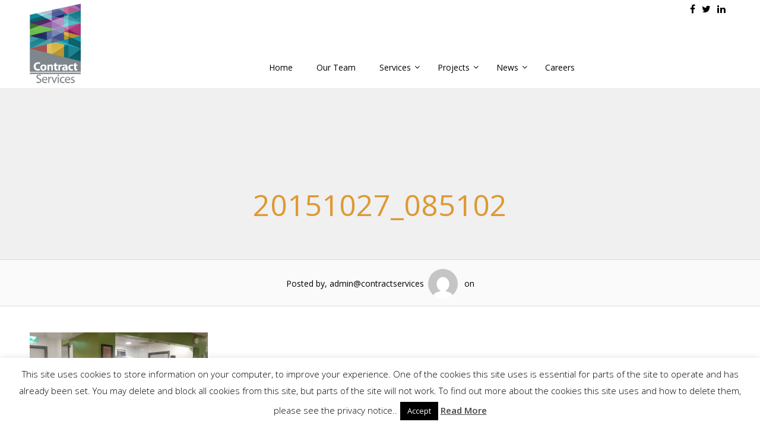

--- FILE ---
content_type: text/html; charset=UTF-8
request_url: https://www.contractservicesni.co.uk/gallery/bbc-restaurant-belfast/20151027_085102/
body_size: 18603
content:
<!DOCTYPE html>
<html lang="en-GB">
<head>
<meta charset="UTF-8">
<meta name="viewport" content="width=device-width, initial-scale=1">
<link rel="profile" href="https://gmpg.org/xfn/11">
<link rel="pingback" href="https://www.contractservicesni.co.uk/xmlrpc.php">
<style type="text/css">.sensible-home-widget-area .widget { width: 33.33%; float:left; padding-right: 30px; }@media handheld, only screen and (max-width: 767px) {.sensible-home-widget-area .widget { width: 100%; float:none; padding-right: 0px; }}</style><meta name='robots' content='index, follow, max-image-preview:large, max-snippet:-1, max-video-preview:-1' />
	<style>img:is([sizes="auto" i], [sizes^="auto," i]) { contain-intrinsic-size: 3000px 1500px }</style>
	<!-- Google tag (gtag.js) consent mode dataLayer added by Site Kit -->
<script type="text/javascript" id="google_gtagjs-js-consent-mode-data-layer">
/* <![CDATA[ */
window.dataLayer = window.dataLayer || [];function gtag(){dataLayer.push(arguments);}
gtag('consent', 'default', {"ad_personalization":"denied","ad_storage":"denied","ad_user_data":"denied","analytics_storage":"denied","functionality_storage":"denied","security_storage":"denied","personalization_storage":"denied","region":["AT","BE","BG","CH","CY","CZ","DE","DK","EE","ES","FI","FR","GB","GR","HR","HU","IE","IS","IT","LI","LT","LU","LV","MT","NL","NO","PL","PT","RO","SE","SI","SK"],"wait_for_update":500});
window._googlesitekitConsentCategoryMap = {"statistics":["analytics_storage"],"marketing":["ad_storage","ad_user_data","ad_personalization"],"functional":["functionality_storage","security_storage"],"preferences":["personalization_storage"]};
window._googlesitekitConsents = {"ad_personalization":"denied","ad_storage":"denied","ad_user_data":"denied","analytics_storage":"denied","functionality_storage":"denied","security_storage":"denied","personalization_storage":"denied","region":["AT","BE","BG","CH","CY","CZ","DE","DK","EE","ES","FI","FR","GB","GR","HR","HU","IE","IS","IT","LI","LT","LU","LV","MT","NL","NO","PL","PT","RO","SE","SI","SK"],"wait_for_update":500};
/* ]]> */
</script>
<!-- End Google tag (gtag.js) consent mode dataLayer added by Site Kit -->

	<!-- This site is optimized with the Yoast SEO plugin v26.4 - https://yoast.com/wordpress/plugins/seo/ -->
	<title>20151027_085102 - Contract Services</title>
	<link rel="canonical" href="https://www.contractservicesni.co.uk/gallery/bbc-restaurant-belfast/20151027_085102/" />
	<meta property="og:locale" content="en_GB" />
	<meta property="og:type" content="article" />
	<meta property="og:title" content="20151027_085102 - Contract Services" />
	<meta property="og:url" content="https://www.contractservicesni.co.uk/gallery/bbc-restaurant-belfast/20151027_085102/" />
	<meta property="og:site_name" content="Contract Services" />
	<meta property="og:image" content="https://www.contractservicesni.co.uk/gallery/bbc-restaurant-belfast/20151027_085102" />
	<meta property="og:image:width" content="3264" />
	<meta property="og:image:height" content="1836" />
	<meta property="og:image:type" content="image/jpeg" />
	<meta name="twitter:card" content="summary_large_image" />
	<script type="application/ld+json" class="yoast-schema-graph">{"@context":"https://schema.org","@graph":[{"@type":"WebPage","@id":"https://www.contractservicesni.co.uk/gallery/bbc-restaurant-belfast/20151027_085102/","url":"https://www.contractservicesni.co.uk/gallery/bbc-restaurant-belfast/20151027_085102/","name":"20151027_085102 - Contract Services","isPartOf":{"@id":"https://www.contractservicesni.co.uk/#website"},"primaryImageOfPage":{"@id":"https://www.contractservicesni.co.uk/gallery/bbc-restaurant-belfast/20151027_085102/#primaryimage"},"image":{"@id":"https://www.contractservicesni.co.uk/gallery/bbc-restaurant-belfast/20151027_085102/#primaryimage"},"thumbnailUrl":"https://www.contractservicesni.co.uk/wp-content/uploads/2015/11/20151027_085102.jpg","datePublished":"2015-11-03T20:51:27+00:00","breadcrumb":{"@id":"https://www.contractservicesni.co.uk/gallery/bbc-restaurant-belfast/20151027_085102/#breadcrumb"},"inLanguage":"en-GB","potentialAction":[{"@type":"ReadAction","target":["https://www.contractservicesni.co.uk/gallery/bbc-restaurant-belfast/20151027_085102/"]}]},{"@type":"ImageObject","inLanguage":"en-GB","@id":"https://www.contractservicesni.co.uk/gallery/bbc-restaurant-belfast/20151027_085102/#primaryimage","url":"https://www.contractservicesni.co.uk/wp-content/uploads/2015/11/20151027_085102.jpg","contentUrl":"https://www.contractservicesni.co.uk/wp-content/uploads/2015/11/20151027_085102.jpg","width":3264,"height":1836},{"@type":"BreadcrumbList","@id":"https://www.contractservicesni.co.uk/gallery/bbc-restaurant-belfast/20151027_085102/#breadcrumb","itemListElement":[{"@type":"ListItem","position":1,"name":"Home","item":"https://www.contractservicesni.co.uk/"},{"@type":"ListItem","position":2,"name":"BBC Restaurant, Belfast","item":"https://www.contractservicesni.co.uk/gallery/bbc-restaurant-belfast/"},{"@type":"ListItem","position":3,"name":"20151027_085102"}]},{"@type":"WebSite","@id":"https://www.contractservicesni.co.uk/#website","url":"https://www.contractservicesni.co.uk/","name":"Contract Services","description":"Delivering local services to a global market","potentialAction":[{"@type":"SearchAction","target":{"@type":"EntryPoint","urlTemplate":"https://www.contractservicesni.co.uk/?s={search_term_string}"},"query-input":{"@type":"PropertyValueSpecification","valueRequired":true,"valueName":"search_term_string"}}],"inLanguage":"en-GB"}]}</script>
	<!-- / Yoast SEO plugin. -->


<link rel='dns-prefetch' href='//www.googletagmanager.com' />
<link rel='dns-prefetch' href='//maps.googleapis.com' />
<link rel='dns-prefetch' href='//fonts.googleapis.com' />
<link rel="alternate" type="application/rss+xml" title="Contract Services &raquo; Feed" href="https://www.contractservicesni.co.uk/feed/" />
<link rel="alternate" type="application/rss+xml" title="Contract Services &raquo; Comments Feed" href="https://www.contractservicesni.co.uk/comments/feed/" />
<link rel="alternate" type="application/rss+xml" title="Contract Services &raquo; 20151027_085102 Comments Feed" href="https://www.contractservicesni.co.uk/gallery/bbc-restaurant-belfast/20151027_085102/feed/" />
		<!-- This site uses the Google Analytics by MonsterInsights plugin v9.10.0 - Using Analytics tracking - https://www.monsterinsights.com/ -->
		<!-- Note: MonsterInsights is not currently configured on this site. The site owner needs to authenticate with Google Analytics in the MonsterInsights settings panel. -->
					<!-- No tracking code set -->
				<!-- / Google Analytics by MonsterInsights -->
		<script type="text/javascript">
/* <![CDATA[ */
window._wpemojiSettings = {"baseUrl":"https:\/\/s.w.org\/images\/core\/emoji\/16.0.1\/72x72\/","ext":".png","svgUrl":"https:\/\/s.w.org\/images\/core\/emoji\/16.0.1\/svg\/","svgExt":".svg","source":{"concatemoji":"https:\/\/www.contractservicesni.co.uk\/wp-includes\/js\/wp-emoji-release.min.js?ver=d7cd8c615dbbdac1676481697cb1d695"}};
/*! This file is auto-generated */
!function(s,n){var o,i,e;function c(e){try{var t={supportTests:e,timestamp:(new Date).valueOf()};sessionStorage.setItem(o,JSON.stringify(t))}catch(e){}}function p(e,t,n){e.clearRect(0,0,e.canvas.width,e.canvas.height),e.fillText(t,0,0);var t=new Uint32Array(e.getImageData(0,0,e.canvas.width,e.canvas.height).data),a=(e.clearRect(0,0,e.canvas.width,e.canvas.height),e.fillText(n,0,0),new Uint32Array(e.getImageData(0,0,e.canvas.width,e.canvas.height).data));return t.every(function(e,t){return e===a[t]})}function u(e,t){e.clearRect(0,0,e.canvas.width,e.canvas.height),e.fillText(t,0,0);for(var n=e.getImageData(16,16,1,1),a=0;a<n.data.length;a++)if(0!==n.data[a])return!1;return!0}function f(e,t,n,a){switch(t){case"flag":return n(e,"\ud83c\udff3\ufe0f\u200d\u26a7\ufe0f","\ud83c\udff3\ufe0f\u200b\u26a7\ufe0f")?!1:!n(e,"\ud83c\udde8\ud83c\uddf6","\ud83c\udde8\u200b\ud83c\uddf6")&&!n(e,"\ud83c\udff4\udb40\udc67\udb40\udc62\udb40\udc65\udb40\udc6e\udb40\udc67\udb40\udc7f","\ud83c\udff4\u200b\udb40\udc67\u200b\udb40\udc62\u200b\udb40\udc65\u200b\udb40\udc6e\u200b\udb40\udc67\u200b\udb40\udc7f");case"emoji":return!a(e,"\ud83e\udedf")}return!1}function g(e,t,n,a){var r="undefined"!=typeof WorkerGlobalScope&&self instanceof WorkerGlobalScope?new OffscreenCanvas(300,150):s.createElement("canvas"),o=r.getContext("2d",{willReadFrequently:!0}),i=(o.textBaseline="top",o.font="600 32px Arial",{});return e.forEach(function(e){i[e]=t(o,e,n,a)}),i}function t(e){var t=s.createElement("script");t.src=e,t.defer=!0,s.head.appendChild(t)}"undefined"!=typeof Promise&&(o="wpEmojiSettingsSupports",i=["flag","emoji"],n.supports={everything:!0,everythingExceptFlag:!0},e=new Promise(function(e){s.addEventListener("DOMContentLoaded",e,{once:!0})}),new Promise(function(t){var n=function(){try{var e=JSON.parse(sessionStorage.getItem(o));if("object"==typeof e&&"number"==typeof e.timestamp&&(new Date).valueOf()<e.timestamp+604800&&"object"==typeof e.supportTests)return e.supportTests}catch(e){}return null}();if(!n){if("undefined"!=typeof Worker&&"undefined"!=typeof OffscreenCanvas&&"undefined"!=typeof URL&&URL.createObjectURL&&"undefined"!=typeof Blob)try{var e="postMessage("+g.toString()+"("+[JSON.stringify(i),f.toString(),p.toString(),u.toString()].join(",")+"));",a=new Blob([e],{type:"text/javascript"}),r=new Worker(URL.createObjectURL(a),{name:"wpTestEmojiSupports"});return void(r.onmessage=function(e){c(n=e.data),r.terminate(),t(n)})}catch(e){}c(n=g(i,f,p,u))}t(n)}).then(function(e){for(var t in e)n.supports[t]=e[t],n.supports.everything=n.supports.everything&&n.supports[t],"flag"!==t&&(n.supports.everythingExceptFlag=n.supports.everythingExceptFlag&&n.supports[t]);n.supports.everythingExceptFlag=n.supports.everythingExceptFlag&&!n.supports.flag,n.DOMReady=!1,n.readyCallback=function(){n.DOMReady=!0}}).then(function(){return e}).then(function(){var e;n.supports.everything||(n.readyCallback(),(e=n.source||{}).concatemoji?t(e.concatemoji):e.wpemoji&&e.twemoji&&(t(e.twemoji),t(e.wpemoji)))}))}((window,document),window._wpemojiSettings);
/* ]]> */
</script>
<style id='wp-emoji-styles-inline-css' type='text/css'>

	img.wp-smiley, img.emoji {
		display: inline !important;
		border: none !important;
		box-shadow: none !important;
		height: 1em !important;
		width: 1em !important;
		margin: 0 0.07em !important;
		vertical-align: -0.1em !important;
		background: none !important;
		padding: 0 !important;
	}
</style>
<link rel='stylesheet' id='wp-block-library-css' href='https://www.contractservicesni.co.uk/wp-includes/css/dist/block-library/style.min.css?ver=d7cd8c615dbbdac1676481697cb1d695' type='text/css' media='all' />
<style id='classic-theme-styles-inline-css' type='text/css'>
/*! This file is auto-generated */
.wp-block-button__link{color:#fff;background-color:#32373c;border-radius:9999px;box-shadow:none;text-decoration:none;padding:calc(.667em + 2px) calc(1.333em + 2px);font-size:1.125em}.wp-block-file__button{background:#32373c;color:#fff;text-decoration:none}
</style>
<style id='pdfemb-pdf-embedder-viewer-style-inline-css' type='text/css'>
.wp-block-pdfemb-pdf-embedder-viewer{max-width:none}

</style>
<style id='global-styles-inline-css' type='text/css'>
:root{--wp--preset--aspect-ratio--square: 1;--wp--preset--aspect-ratio--4-3: 4/3;--wp--preset--aspect-ratio--3-4: 3/4;--wp--preset--aspect-ratio--3-2: 3/2;--wp--preset--aspect-ratio--2-3: 2/3;--wp--preset--aspect-ratio--16-9: 16/9;--wp--preset--aspect-ratio--9-16: 9/16;--wp--preset--color--black: #000000;--wp--preset--color--cyan-bluish-gray: #abb8c3;--wp--preset--color--white: #ffffff;--wp--preset--color--pale-pink: #f78da7;--wp--preset--color--vivid-red: #cf2e2e;--wp--preset--color--luminous-vivid-orange: #ff6900;--wp--preset--color--luminous-vivid-amber: #fcb900;--wp--preset--color--light-green-cyan: #7bdcb5;--wp--preset--color--vivid-green-cyan: #00d084;--wp--preset--color--pale-cyan-blue: #8ed1fc;--wp--preset--color--vivid-cyan-blue: #0693e3;--wp--preset--color--vivid-purple: #9b51e0;--wp--preset--gradient--vivid-cyan-blue-to-vivid-purple: linear-gradient(135deg,rgba(6,147,227,1) 0%,rgb(155,81,224) 100%);--wp--preset--gradient--light-green-cyan-to-vivid-green-cyan: linear-gradient(135deg,rgb(122,220,180) 0%,rgb(0,208,130) 100%);--wp--preset--gradient--luminous-vivid-amber-to-luminous-vivid-orange: linear-gradient(135deg,rgba(252,185,0,1) 0%,rgba(255,105,0,1) 100%);--wp--preset--gradient--luminous-vivid-orange-to-vivid-red: linear-gradient(135deg,rgba(255,105,0,1) 0%,rgb(207,46,46) 100%);--wp--preset--gradient--very-light-gray-to-cyan-bluish-gray: linear-gradient(135deg,rgb(238,238,238) 0%,rgb(169,184,195) 100%);--wp--preset--gradient--cool-to-warm-spectrum: linear-gradient(135deg,rgb(74,234,220) 0%,rgb(151,120,209) 20%,rgb(207,42,186) 40%,rgb(238,44,130) 60%,rgb(251,105,98) 80%,rgb(254,248,76) 100%);--wp--preset--gradient--blush-light-purple: linear-gradient(135deg,rgb(255,206,236) 0%,rgb(152,150,240) 100%);--wp--preset--gradient--blush-bordeaux: linear-gradient(135deg,rgb(254,205,165) 0%,rgb(254,45,45) 50%,rgb(107,0,62) 100%);--wp--preset--gradient--luminous-dusk: linear-gradient(135deg,rgb(255,203,112) 0%,rgb(199,81,192) 50%,rgb(65,88,208) 100%);--wp--preset--gradient--pale-ocean: linear-gradient(135deg,rgb(255,245,203) 0%,rgb(182,227,212) 50%,rgb(51,167,181) 100%);--wp--preset--gradient--electric-grass: linear-gradient(135deg,rgb(202,248,128) 0%,rgb(113,206,126) 100%);--wp--preset--gradient--midnight: linear-gradient(135deg,rgb(2,3,129) 0%,rgb(40,116,252) 100%);--wp--preset--font-size--small: 13px;--wp--preset--font-size--medium: 20px;--wp--preset--font-size--large: 36px;--wp--preset--font-size--x-large: 42px;--wp--preset--spacing--20: 0.44rem;--wp--preset--spacing--30: 0.67rem;--wp--preset--spacing--40: 1rem;--wp--preset--spacing--50: 1.5rem;--wp--preset--spacing--60: 2.25rem;--wp--preset--spacing--70: 3.38rem;--wp--preset--spacing--80: 5.06rem;--wp--preset--shadow--natural: 6px 6px 9px rgba(0, 0, 0, 0.2);--wp--preset--shadow--deep: 12px 12px 50px rgba(0, 0, 0, 0.4);--wp--preset--shadow--sharp: 6px 6px 0px rgba(0, 0, 0, 0.2);--wp--preset--shadow--outlined: 6px 6px 0px -3px rgba(255, 255, 255, 1), 6px 6px rgba(0, 0, 0, 1);--wp--preset--shadow--crisp: 6px 6px 0px rgba(0, 0, 0, 1);}:where(.is-layout-flex){gap: 0.5em;}:where(.is-layout-grid){gap: 0.5em;}body .is-layout-flex{display: flex;}.is-layout-flex{flex-wrap: wrap;align-items: center;}.is-layout-flex > :is(*, div){margin: 0;}body .is-layout-grid{display: grid;}.is-layout-grid > :is(*, div){margin: 0;}:where(.wp-block-columns.is-layout-flex){gap: 2em;}:where(.wp-block-columns.is-layout-grid){gap: 2em;}:where(.wp-block-post-template.is-layout-flex){gap: 1.25em;}:where(.wp-block-post-template.is-layout-grid){gap: 1.25em;}.has-black-color{color: var(--wp--preset--color--black) !important;}.has-cyan-bluish-gray-color{color: var(--wp--preset--color--cyan-bluish-gray) !important;}.has-white-color{color: var(--wp--preset--color--white) !important;}.has-pale-pink-color{color: var(--wp--preset--color--pale-pink) !important;}.has-vivid-red-color{color: var(--wp--preset--color--vivid-red) !important;}.has-luminous-vivid-orange-color{color: var(--wp--preset--color--luminous-vivid-orange) !important;}.has-luminous-vivid-amber-color{color: var(--wp--preset--color--luminous-vivid-amber) !important;}.has-light-green-cyan-color{color: var(--wp--preset--color--light-green-cyan) !important;}.has-vivid-green-cyan-color{color: var(--wp--preset--color--vivid-green-cyan) !important;}.has-pale-cyan-blue-color{color: var(--wp--preset--color--pale-cyan-blue) !important;}.has-vivid-cyan-blue-color{color: var(--wp--preset--color--vivid-cyan-blue) !important;}.has-vivid-purple-color{color: var(--wp--preset--color--vivid-purple) !important;}.has-black-background-color{background-color: var(--wp--preset--color--black) !important;}.has-cyan-bluish-gray-background-color{background-color: var(--wp--preset--color--cyan-bluish-gray) !important;}.has-white-background-color{background-color: var(--wp--preset--color--white) !important;}.has-pale-pink-background-color{background-color: var(--wp--preset--color--pale-pink) !important;}.has-vivid-red-background-color{background-color: var(--wp--preset--color--vivid-red) !important;}.has-luminous-vivid-orange-background-color{background-color: var(--wp--preset--color--luminous-vivid-orange) !important;}.has-luminous-vivid-amber-background-color{background-color: var(--wp--preset--color--luminous-vivid-amber) !important;}.has-light-green-cyan-background-color{background-color: var(--wp--preset--color--light-green-cyan) !important;}.has-vivid-green-cyan-background-color{background-color: var(--wp--preset--color--vivid-green-cyan) !important;}.has-pale-cyan-blue-background-color{background-color: var(--wp--preset--color--pale-cyan-blue) !important;}.has-vivid-cyan-blue-background-color{background-color: var(--wp--preset--color--vivid-cyan-blue) !important;}.has-vivid-purple-background-color{background-color: var(--wp--preset--color--vivid-purple) !important;}.has-black-border-color{border-color: var(--wp--preset--color--black) !important;}.has-cyan-bluish-gray-border-color{border-color: var(--wp--preset--color--cyan-bluish-gray) !important;}.has-white-border-color{border-color: var(--wp--preset--color--white) !important;}.has-pale-pink-border-color{border-color: var(--wp--preset--color--pale-pink) !important;}.has-vivid-red-border-color{border-color: var(--wp--preset--color--vivid-red) !important;}.has-luminous-vivid-orange-border-color{border-color: var(--wp--preset--color--luminous-vivid-orange) !important;}.has-luminous-vivid-amber-border-color{border-color: var(--wp--preset--color--luminous-vivid-amber) !important;}.has-light-green-cyan-border-color{border-color: var(--wp--preset--color--light-green-cyan) !important;}.has-vivid-green-cyan-border-color{border-color: var(--wp--preset--color--vivid-green-cyan) !important;}.has-pale-cyan-blue-border-color{border-color: var(--wp--preset--color--pale-cyan-blue) !important;}.has-vivid-cyan-blue-border-color{border-color: var(--wp--preset--color--vivid-cyan-blue) !important;}.has-vivid-purple-border-color{border-color: var(--wp--preset--color--vivid-purple) !important;}.has-vivid-cyan-blue-to-vivid-purple-gradient-background{background: var(--wp--preset--gradient--vivid-cyan-blue-to-vivid-purple) !important;}.has-light-green-cyan-to-vivid-green-cyan-gradient-background{background: var(--wp--preset--gradient--light-green-cyan-to-vivid-green-cyan) !important;}.has-luminous-vivid-amber-to-luminous-vivid-orange-gradient-background{background: var(--wp--preset--gradient--luminous-vivid-amber-to-luminous-vivid-orange) !important;}.has-luminous-vivid-orange-to-vivid-red-gradient-background{background: var(--wp--preset--gradient--luminous-vivid-orange-to-vivid-red) !important;}.has-very-light-gray-to-cyan-bluish-gray-gradient-background{background: var(--wp--preset--gradient--very-light-gray-to-cyan-bluish-gray) !important;}.has-cool-to-warm-spectrum-gradient-background{background: var(--wp--preset--gradient--cool-to-warm-spectrum) !important;}.has-blush-light-purple-gradient-background{background: var(--wp--preset--gradient--blush-light-purple) !important;}.has-blush-bordeaux-gradient-background{background: var(--wp--preset--gradient--blush-bordeaux) !important;}.has-luminous-dusk-gradient-background{background: var(--wp--preset--gradient--luminous-dusk) !important;}.has-pale-ocean-gradient-background{background: var(--wp--preset--gradient--pale-ocean) !important;}.has-electric-grass-gradient-background{background: var(--wp--preset--gradient--electric-grass) !important;}.has-midnight-gradient-background{background: var(--wp--preset--gradient--midnight) !important;}.has-small-font-size{font-size: var(--wp--preset--font-size--small) !important;}.has-medium-font-size{font-size: var(--wp--preset--font-size--medium) !important;}.has-large-font-size{font-size: var(--wp--preset--font-size--large) !important;}.has-x-large-font-size{font-size: var(--wp--preset--font-size--x-large) !important;}
:where(.wp-block-post-template.is-layout-flex){gap: 1.25em;}:where(.wp-block-post-template.is-layout-grid){gap: 1.25em;}
:where(.wp-block-columns.is-layout-flex){gap: 2em;}:where(.wp-block-columns.is-layout-grid){gap: 2em;}
:root :where(.wp-block-pullquote){font-size: 1.5em;line-height: 1.6;}
</style>
<link rel='stylesheet' id='contact-form-7-css' href='https://www.contractservicesni.co.uk/wp-content/plugins/contact-form-7/includes/css/styles.css?ver=6.1.3' type='text/css' media='all' />
<link rel='stylesheet' id='cookie-law-info-css' href='https://www.contractservicesni.co.uk/wp-content/plugins/cookie-law-info/legacy/public/css/cookie-law-info-public.css?ver=3.3.6' type='text/css' media='all' />
<link rel='stylesheet' id='cookie-law-info-gdpr-css' href='https://www.contractservicesni.co.uk/wp-content/plugins/cookie-law-info/legacy/public/css/cookie-law-info-gdpr.css?ver=3.3.6' type='text/css' media='all' />
<link rel='stylesheet' id='ik_facebook_no_style-css' href='https://www.contractservicesni.co.uk/wp-content/plugins/ik-facebook/include/css/no_style.css?ver=d7cd8c615dbbdac1676481697cb1d695' type='text/css' media='all' />
<link rel='stylesheet' id='ik_facebook_video_style-css' href='https://www.contractservicesni.co.uk/wp-content/plugins/ik-facebook/include/css/video.css?ver=d7cd8c615dbbdac1676481697cb1d695' type='text/css' media='all' />
<link rel='stylesheet' id='ik_facebook_gallery_style-css' href='https://www.contractservicesni.co.uk/wp-content/plugins/ik-facebook/include/css/gallery.css?ver=d7cd8c615dbbdac1676481697cb1d695' type='text/css' media='all' />
<link rel='stylesheet' id='sow-button-base-css' href='https://www.contractservicesni.co.uk/wp-content/plugins/so-widgets-bundle/widgets/button/css/style.css?ver=1.70.2' type='text/css' media='all' />
<link rel='stylesheet' id='sow-button-wire-c99ffa2bd9b6-css' href='https://www.contractservicesni.co.uk/wp-content/uploads/siteorigin-widgets/sow-button-wire-c99ffa2bd9b6.css?ver=d7cd8c615dbbdac1676481697cb1d695' type='text/css' media='all' />
<link rel='stylesheet' id='default-icon-styles-css' href='https://www.contractservicesni.co.uk/wp-content/plugins/svg-vector-icon-plugin/public/../admin/css/wordpress-svg-icon-plugin-style.min.css?ver=d7cd8c615dbbdac1676481697cb1d695' type='text/css' media='all' />
<link rel='stylesheet' id='ubermenu-open-sans-css' href='//fonts.googleapis.com/css?family=Open+Sans%3A%2C300%2C400%2C700&#038;ver=6.8.3' type='text/css' media='all' />
<link rel='stylesheet' id='vsbb-gridcss-css' href='https://www.contractservicesni.co.uk/wp-content/plugins/wp-visual-slidebox-builder/public/css/vsbb.grid.styles.css?ver=d7cd8c615dbbdac1676481697cb1d695' type='text/css' media='all' />
<link rel='stylesheet' id='vsbb-themescss-css' href='https://www.contractservicesni.co.uk/wp-content/plugins/wp-visual-slidebox-builder/public/css/vsbb.themes.styles.css?ver=d7cd8c615dbbdac1676481697cb1d695' type='text/css' media='all' />
<link rel='stylesheet' id='vsbb-renderstyles-css' href='https://www.contractservicesni.co.uk/wp-content/plugins/wp-visual-slidebox-builder/public/renderer/styles.css?ver=d7cd8c615dbbdac1676481697cb1d695' type='text/css' media='all' />
<link rel='stylesheet' id='vsbb-animatecss-css' href='https://www.contractservicesni.co.uk/wp-content/plugins/wp-visual-slidebox-builder/public/modules/animate.css/animate.css?ver=d7cd8c615dbbdac1676481697cb1d695' type='text/css' media='all' />
<link rel='stylesheet' id='bootstrap_funBox_style-css' href='https://www.contractservicesni.co.uk/wp-content/plugins/wp-visual-slidebox-builder/public/renderer/themes/legacy/bootstrap.min.css?ver=d7cd8c615dbbdac1676481697cb1d695' type='text/css' media='all' />
<link rel='stylesheet' id='custom_funBox_style-css' href='https://www.contractservicesni.co.uk/wp-content/plugins/wp-visual-slidebox-builder/public/renderer/themes/legacy/custom-fun-box.css?ver=d7cd8c615dbbdac1676481697cb1d695' type='text/css' media='all' />
<link rel='stylesheet' id='vsbb-ngDialogcss-css' href='https://www.contractservicesni.co.uk/wp-content/plugins/wp-visual-slidebox-builder/public/modules/ng-dialog/css/ngDialog.min.css?ver=d7cd8c615dbbdac1676481697cb1d695' type='text/css' media='all' />
<link rel='stylesheet' id='vsbb-ngDialogcsstheme-css' href='https://www.contractservicesni.co.uk/wp-content/plugins/wp-visual-slidebox-builder/public/modules/ng-dialog/css/ngDialog-theme-default.min.css?ver=d7cd8c615dbbdac1676481697cb1d695' type='text/css' media='all' />
<link rel='stylesheet' id='vsbb-renderStyles-css' href='https://www.contractservicesni.co.uk/wp-content/plugins/wp-visual-slidebox-builder/public/css/vsbb.renderStyles.css?ver=d7cd8c615dbbdac1676481697cb1d695' type='text/css' media='all' />
<link rel='stylesheet' id='sensible-style-css' href='https://www.contractservicesni.co.uk/wp-content/themes/sensible_pro_2.0/style.css?ver=d7cd8c615dbbdac1676481697cb1d695' type='text/css' media='all' />
<link rel='stylesheet' id='sensible-open-sans-css' href='//fonts.googleapis.com/css?family=Open+Sans%3A400%2C300%2C400italic%2C600%2C700&#038;ver=6.8.3' type='text/css' media='all' />
<link rel='stylesheet' id='sensible-open-body-css' href='//fonts.googleapis.com/css?family=Open+Sans%3A400%2C300%2C400italic%2C600%2C700&#038;ver=6.8.3' type='text/css' media='all' />
<link rel='stylesheet' id='sensible-font-awesome-css' href='https://www.contractservicesni.co.uk/wp-content/themes/sensible_pro_2.0/fonts/font-awesome.css?ver=d7cd8c615dbbdac1676481697cb1d695' type='text/css' media='all' />
<link rel='stylesheet' id='sensible-new-font-awesome-css' href='https://www.contractservicesni.co.uk/wp-content/themes/sensible_pro_2.0/fonts/css/fontawesome.css?ver=d7cd8c615dbbdac1676481697cb1d695' type='text/css' media='all' />
<link rel='stylesheet' id='sensible-slick-css-css' href='https://www.contractservicesni.co.uk/wp-content/themes/sensible_pro_2.0/css/slick.css?ver=d7cd8c615dbbdac1676481697cb1d695' type='text/css' media='all' />
<link rel='stylesheet' id='sensible-menu-css-css' href='https://www.contractservicesni.co.uk/wp-content/themes/sensible_pro_2.0/css/jPushMenu.css?ver=d7cd8c615dbbdac1676481697cb1d695' type='text/css' media='all' />
<link rel='stylesheet' id='sensible-animate-css-css' href='https://www.contractservicesni.co.uk/wp-content/themes/sensible_pro_2.0/css/animate.css?ver=d7cd8c615dbbdac1676481697cb1d695' type='text/css' media='all' />
<link rel='stylesheet' id='ubermenu-css' href='https://www.contractservicesni.co.uk/wp-content/plugins/ubermenu/pro/assets/css/ubermenu.min.css?ver=3.2.1.1' type='text/css' media='all' />
<link rel='stylesheet' id='ubermenu-white-css' href='https://www.contractservicesni.co.uk/wp-content/plugins/ubermenu/pro/assets/css/skins/white.css?ver=d7cd8c615dbbdac1676481697cb1d695' type='text/css' media='all' />
<link rel='stylesheet' id='ubermenu-font-awesome-css' href='https://www.contractservicesni.co.uk/wp-content/plugins/ubermenu/assets/css/fontawesome/css/font-awesome.min.css?ver=4.3' type='text/css' media='all' />
<script type="text/javascript" src="https://www.contractservicesni.co.uk/wp-includes/js/tinymce/tinymce.min.js?ver=49110-20250317" id="wp-tinymce-root-js"></script>
<script type="text/javascript" src="https://www.contractservicesni.co.uk/wp-includes/js/tinymce/plugins/compat3x/plugin.min.js?ver=49110-20250317" id="wp-tinymce-js"></script>
<script type="text/javascript" src="https://www.contractservicesni.co.uk/wp-includes/js/jquery/jquery.min.js?ver=3.7.1" id="jquery-core-js"></script>
<script type="text/javascript" src="https://www.contractservicesni.co.uk/wp-includes/js/jquery/jquery-migrate.min.js?ver=3.4.1" id="jquery-migrate-js"></script>
<script type="text/javascript" id="cookie-law-info-js-extra">
/* <![CDATA[ */
var Cli_Data = {"nn_cookie_ids":[],"cookielist":[],"non_necessary_cookies":[],"ccpaEnabled":"","ccpaRegionBased":"","ccpaBarEnabled":"","strictlyEnabled":["necessary","obligatoire"],"ccpaType":"gdpr","js_blocking":"","custom_integration":"","triggerDomRefresh":"","secure_cookies":""};
var cli_cookiebar_settings = {"animate_speed_hide":"500","animate_speed_show":"500","background":"#fff","border":"#444","border_on":"","button_1_button_colour":"#000","button_1_button_hover":"#000000","button_1_link_colour":"#fff","button_1_as_button":"1","button_1_new_win":"1","button_2_button_colour":"#333","button_2_button_hover":"#292929","button_2_link_colour":"#444","button_2_as_button":"","button_2_hidebar":"1","button_3_button_colour":"#000","button_3_button_hover":"#000000","button_3_link_colour":"#fff","button_3_as_button":"1","button_3_new_win":"","button_4_button_colour":"#000","button_4_button_hover":"#000000","button_4_link_colour":"#fff","button_4_as_button":"1","button_7_button_colour":"#61a229","button_7_button_hover":"#4e8221","button_7_link_colour":"#fff","button_7_as_button":"1","button_7_new_win":"","font_family":"inherit","header_fix":"","notify_animate_hide":"1","notify_animate_show":"","notify_div_id":"#cookie-law-info-bar","notify_position_horizontal":"right","notify_position_vertical":"bottom","scroll_close":"","scroll_close_reload":"","accept_close_reload":"","reject_close_reload":"","showagain_tab":"1","showagain_background":"#fff","showagain_border":"#000","showagain_div_id":"#cookie-law-info-again","showagain_x_position":"100px","text":"#000","show_once_yn":"1","show_once":"10000","logging_on":"","as_popup":"","popup_overlay":"1","bar_heading_text":"","cookie_bar_as":"banner","popup_showagain_position":"bottom-right","widget_position":"left"};
var log_object = {"ajax_url":"https:\/\/www.contractservicesni.co.uk\/wp-admin\/admin-ajax.php"};
/* ]]> */
</script>
<script type="text/javascript" src="https://www.contractservicesni.co.uk/wp-content/plugins/cookie-law-info/legacy/public/js/cookie-law-info-public.js?ver=3.3.6" id="cookie-law-info-js"></script>
<script type="text/javascript" src="https://www.contractservicesni.co.uk/wp-content/plugins/wp-hide-post/public/js/wp-hide-post-public.js?ver=2.0.10" id="wp-hide-post-js"></script>
<script type="text/javascript" src="https://www.contractservicesni.co.uk/wp-content/plugins/wp-visual-slidebox-builder/public/plugins/modernize/js/modernizr.custom.79639.js?ver=d7cd8c615dbbdac1676481697cb1d695" id="vsbb-modernize-js"></script>
<script type="text/javascript" src="https://www.contractservicesni.co.uk/wp-content/plugins/wp-visual-slidebox-builder/public/js/vsbb.themes.scripts.js?ver=d7cd8c615dbbdac1676481697cb1d695" id="vsbb-themesjs-js"></script>
<script type="text/javascript" src="https://www.contractservicesni.co.uk/wp-content/plugins/wp-visual-slidebox-builder/public/renderer/themes/legacy/fun_box.js?ver=d7cd8c615dbbdac1676481697cb1d695" id="funbox_page_js-js"></script>
<script type="text/javascript" src="https://www.contractservicesni.co.uk/wp-content/plugins/wp-visual-slidebox-builder/public/modules/angular/angular.js?ver=d7cd8c615dbbdac1676481697cb1d695" id="vsbb-angularjs-js"></script>
<script type="text/javascript" src="https://www.contractservicesni.co.uk/wp-content/plugins/wp-visual-slidebox-builder/public/modules/ng-dialog/js/ngDialog.min.js?ver=d7cd8c615dbbdac1676481697cb1d695" id="vsbb-ngDialog-js"></script>
<script type="text/javascript" id="vsbb-jsRenderapp-js-extra">
/* <![CDATA[ */
var vsbb_ajax_obj = {"ajax_url":"https:\/\/www.contractservicesni.co.uk\/wp-admin\/admin-ajax.php","we_value":"1234"};
/* ]]> */
</script>
<script type="text/javascript" src="https://www.contractservicesni.co.uk/wp-content/plugins/wp-visual-slidebox-builder/public/js/vsbb.renderApp.js?ver=d7cd8c615dbbdac1676481697cb1d695" id="vsbb-jsRenderapp-js"></script>
<script type="text/javascript" src="https://www.contractservicesni.co.uk/wp-content/themes/sensible_pro_2.0/js/wow.js?ver=1" id="sensible-wow-js"></script>
<script type="text/javascript" src="https://www.contractservicesni.co.uk/wp-content/themes/sensible_pro_2.0/js/wow-init.js?ver=1" id="sensible-wow-init-js"></script>
<script type="text/javascript" src="https://www.contractservicesni.co.uk/wp-content/themes/sensible_pro_2.0/js/parallax.js?ver=d7cd8c615dbbdac1676481697cb1d695" id="sensible-parallax-js"></script>

<!-- Google tag (gtag.js) snippet added by Site Kit -->
<!-- Google Analytics snippet added by Site Kit -->
<script type="text/javascript" src="https://www.googletagmanager.com/gtag/js?id=GT-WF8ZH5D" id="google_gtagjs-js" async></script>
<script type="text/javascript" id="google_gtagjs-js-after">
/* <![CDATA[ */
window.dataLayer = window.dataLayer || [];function gtag(){dataLayer.push(arguments);}
gtag("set","linker",{"domains":["www.contractservicesni.co.uk"]});
gtag("js", new Date());
gtag("set", "developer_id.dZTNiMT", true);
gtag("config", "GT-WF8ZH5D");
/* ]]> */
</script>
<link rel="https://api.w.org/" href="https://www.contractservicesni.co.uk/wp-json/" /><link rel="alternate" title="JSON" type="application/json" href="https://www.contractservicesni.co.uk/wp-json/wp/v2/media/1429" /><link rel="EditURI" type="application/rsd+xml" title="RSD" href="https://www.contractservicesni.co.uk/xmlrpc.php?rsd" />
<link rel="alternate" title="oEmbed (JSON)" type="application/json+oembed" href="https://www.contractservicesni.co.uk/wp-json/oembed/1.0/embed?url=https%3A%2F%2Fwww.contractservicesni.co.uk%2Fgallery%2Fbbc-restaurant-belfast%2F20151027_085102%2F" />
<link rel="alternate" title="oEmbed (XML)" type="text/xml+oembed" href="https://www.contractservicesni.co.uk/wp-json/oembed/1.0/embed?url=https%3A%2F%2Fwww.contractservicesni.co.uk%2Fgallery%2Fbbc-restaurant-belfast%2F20151027_085102%2F&#038;format=xml" />
<meta name="generator" content="Site Kit by Google 1.171.0" />		<script type="text/javascript">
		var ajaxurl = 'https://www.contractservicesni.co.uk/wp-admin/admin-ajax.php';
		</script>
	<!--IKFB CSS--> <style type="text/css" media="screen"></style><style id="ubermenu-custom-generated-css">
/** UberMenu Custom Menu Styles (Customizer) **/
/* main */
.ubermenu.ubermenu-main { background:none; border:none; box-shadow:none; }
.ubermenu.ubermenu-main .ubermenu-item-level-0 > .ubermenu-target { border:none; box-shadow:none; }
.ubermenu.ubermenu-main.ubermenu-horizontal .ubermenu-submenu-drop.ubermenu-submenu-align-left_edge_bar, .ubermenu.ubermenu-main.ubermenu-horizontal .ubermenu-submenu-drop.ubermenu-submenu-align-full_width { left:0; }
.ubermenu.ubermenu-main.ubermenu-horizontal .ubermenu-item-level-0.ubermenu-active > .ubermenu-submenu-drop, .ubermenu.ubermenu-main.ubermenu-horizontal:not(.ubermenu-transition-shift) .ubermenu-item-level-0 > .ubermenu-submenu-drop { margin-top:0; }
.ubermenu-main .ubermenu-item-level-0 > .ubermenu-target { color:#000000; }
.ubermenu.ubermenu-main .ubermenu-item-level-0:hover > .ubermenu-target, .ubermenu-main .ubermenu-item-level-0.ubermenu-active > .ubermenu-target { color:#dd8500; }
.ubermenu-main .ubermenu-item-level-0.ubermenu-current-menu-item > .ubermenu-target, .ubermenu-main .ubermenu-item-level-0.ubermenu-current-menu-parent > .ubermenu-target, .ubermenu-main .ubermenu-item-level-0.ubermenu-current-menu-ancestor > .ubermenu-target { color:#000000; }
.ubermenu-main .ubermenu-item.ubermenu-item-level-0 > .ubermenu-highlight { color:#dd8500; }
.ubermenu-main .ubermenu-submenu .ubermenu-highlight { color:#dd8500; }
.ubermenu-main .ubermenu-submenu .ubermenu-item-header > .ubermenu-target:hover { color:#dd8502; }
.ubermenu-main .ubermenu-target > .ubermenu-target-description { text-transform:none; }
.ubermenu-main .ubermenu-submenu .ubermenu-divider > hr { border-top-color:#ffffff; }
.ubermenu-main, .ubermenu-main .ubermenu-target, .ubermenu-main .ubermenu-nav .ubermenu-item-level-0 .ubermenu-target, .ubermenu-main div, .ubermenu-main p, .ubermenu-main input { font-family:'Open Sans', sans-serif; font-weight:700; }
.ubermenu-main, .ubermenu-main .ubermenu-target, .ubermenu-main .ubermenu-nav .ubermenu-item-level-0 .ubermenu-target { font:14px Open Sans; }


/* Status: Loaded from Transient */

</style><!-- Analytics by WP Statistics - https://wp-statistics.com -->
<!--[if lt IE 9]>
<script src="https://www.contractservicesni.co.uk/wp-content/themes/sensible_pro_2.0/js/html5shiv.js"></script>
<![endif]-->
	<!-- sensible customizer CSS -->
	<style>
		body { border-color: #dd8500; }
		
		a { color: #dd8500; } 
		
				a:hover { color: #152496; }
				
		
				
				.social-bar .social-media-icons li a .fa:hover, .social-bar-none .social-media-icons li a .fa:hover { 
			color: #dd8500; 
		} 
			
		.flex-next:hover, .flex-prev:hover { color:transparent; }
		 
				.entry-header, .blog-entry-header { background: #f0f0f0; }
		 
		
				.home-entry-title:after, .member-entry-title:after, .works-entry-title:after, .client-entry-title:after { border-color: #f0f0f0; }  
				
				.main-navigation ul ul li { border-color: #f0f0f0; }
				
				button, input[type="button"], input[type="reset"], input[type="submit"] { background: #f0f0f0; }  
				
				button, input[type="button"], input[type="reset"], input[type="submit"] { border-color: #f0f0f0; }  
			
		#site-navigation button:hover { background: none; }
		
				 h1.site-title a { color: #000000; } 
				
				.nav-previous, .paging-navigation .nav-previous, .post-navigation .nav-previous, .nav-next, .paging-navigation .nav-next, .post-navigation .nav-next { background: #f0f0f0; }
		 
		
				 body, button, input, select, textarea, p { color: #000000; }
				
				.site-header .main-navigation ul li a { color: #000000; }
		 
		
				.site-header .main-navigation a:hover { color: #009e93; }
				
				.main-navigation ul ul a { color: #000000 !important; } 
				
				 blockquote { background: #000000; }
				
				
				.entry-header .entry-title, .featured-img-header .entry-title { color: #dd9933; }
				
		 
		
				
				
				
		
		
				
				
				
		 
		
		 
		
		 
		
				.footer-contact { background-color: #e2e2e2; }  
		 
		
				
				
				
				.footer-contact h5 { color: #dd8500; }  
				
				.footer-contact h5:after { border-color: #dd8500; }  
		 
		
		 
		
		
		
				body, p { font-size: 16px; } 
				
		
		
				.slide-content span h2, .slick-prev:before, .slick-next:before, .slide-content span p, .hero-content span h2 { color: #dd9933; } 
				
				.slide-content-container button, .hero-content button { background-color: #222222; } 
				
				.slide-content-container button, .hero-content button { border-color: #222222; } 
		 
		
				.slide-content-container button, .hero-content button { color: #ffffff !important; } 
				
		
		
				.secondary-header { background: #ffffff; } 
		 
		
				.secondary-header { color: #000000; } 
		 
		
				.secondary-header .social-media-icons li a .fa {
			color: #000000; 
		} 
				
				.secondary-header .social-media-icons li a .fa:hover { 
			color: #dd8500;  
		} 
				
		
		
				
				.social-bar-none, .social-bar { 
			border-color: #ffffff;  
		} 
				
		 
		
		
		
				.home-content { background: #ffffff;  } 
				
				.home-content h6 { color: #dd8500;  } 
				
				.home-content p { color: #353535;  } 
				
		
		
				.home-services { background: #242830;  } 
				
				.home-services { border-color: #242830; } 
				
				.home-services h6 { color: #dd8500;  } 
				
				.home-services .service p, .home-services .service h6, .home-services .service { color: #ffffff;  } 
				
				
				.home-services .fa, .service .fa  { color: #ffffff; }
				
				.home-services button, .home-services input[type="button"], .home-services input[type="reset"], .home-services input[type="submit"]  { background-color: #dd8500; }
				
				.home-services button, .home-services input[type="button"], .home-services input[type="reset"], .home-services input[type="submit"] { border-color: #dd8500; } 
				
		
		
				 #mt-details, #mt-details h4, #mt-details .odometer { color: #ffffff !important; }
		 
		
				.sensible-home-widget .details .fa { color: #000000; }
		 
		
				 #mt-details h6 { color: #ffffff; }
				
				.home-cta #mt-details h6::after { border-color: #000000; }
		 
		
		
				
				
				
		 
		
				
				
				
				
		 
		
		
		
				.home-team { background: #c6c6c6;  } 
				
				.home-team { border-color: #c6c6c6; } 
				
				.home-team h6 { color: #dd9933;  } 
				
		 
		
				.home-team h5::after, .member h5:after { border-color: #dd8500; }
				
				.home-team button, .home-team input[type="button"], .home-team input[type="reset"], .home-team input[type="submit"]  { background-color: #222222; }
				
				.home-team button, .home-team input[type="button"], .home-team input[type="reset"], .home-team input[type="submit"] { border-color: #222222; } 
				
				.member .fa { background-color: #222222; } 
				
		 
		
		
				.home-skills { background: #000000;  } 
				
				.home-skills h6 { color: #dd9933;  } 
				
				.home-skills p, .home-skills h5, .home-skills, #mt-skills p  { color: #ffffff;  } 
				
				.progressBar div { background-color: #3c0047; } 
				
				.progressBar { background-color: #848484; } 
				
		
				.sensible-home-widget button.white { color: #ffffff !important; } 
				
				.sensible-home-widget button.white { border-color: #ffffff !important; }
		 
		
		 
		
		 
		
				.home-cta .sensible-home-widget-area h6::after { border-color: #dd8500; }
				
				
		 
		
		
		 
		
		 
		
				
				
		  
		
		  
		
				
		
		  
	</style>
 
	
 	<link rel="shortcut icon" href="https://www.contractservicesni.co.uk/wp-content/uploads/2015/10/cs-logo-multi-copy-e1564394259759.png" />
 
	<link rel="apple-touch-icon" sizes="114x114" href="https://www.contractservicesni.co.uk/wp-content/uploads/2015/10/Ipad_114.jpg" />
	<link rel="apple-touch-icon" sizes="72x72" href="https://www.contractservicesni.co.uk/wp-content/uploads/2015/10/cs-logo-multi-copy-e1564394259759.png" />
	
		<style type="text/css" id="wp-custom-css">
			/* Container for the mosaic layout */
.blog-mosaic {
    display: grid;
    grid-template-columns: repeat(auto-fill, minmax(300px, 1fr));
    grid-gap: 20px;
    padding: 20px;
}

/* Individual post style */
.blog-mosaic .post {
    background: #fff;
    border: 1px solid #ddd;
    box-shadow: 0 2px 4px rgba(0, 0, 0, 0.1);
    overflow: hidden;
    transition: transform 0.2s;
}

/* Post hover effect */
.blog-mosaic .post:hover {
    transform: scale(1.05);
}

/* Post thumbnail image */
.blog-mosaic .post-thumbnail img {
    width: 100%;
    height: 200px;
    object-fit: cover;
}

/* Post content */
.blog-mosaic .post-content {
    padding: 15px;
}

/* Post title */
.blog-mosaic .post-title {
    font-size: 1.5em;
    margin-bottom: 10px;
}

/* Post excerpt */
.blog-mosaic .post-excerpt {
    font-size: 1em;
    color: #666;
}

/* Responsive adjustments */
@media (max-width: 768px) {
    .blog-mosaic {
        grid-template-columns: 1fr;
    }
}
		</style>
		<style id="sccss">/* Container for the mosaic layout */
.blog-mosaic {
    display: grid;
    grid-template-columns: repeat(auto-fill, minmax(300px, 1fr));
    grid-gap: 20px;
    padding: 20px;
}

/* Individual post style */
.blog-mosaic .post {
    background: #fff;
    border: 1px solid #ddd;
    box-shadow: 0 2px 4px rgba(0, 0, 0, 0.1);
    overflow: hidden;
    transition: transform 0.2s;
}

/* Post hover effect */
.blog-mosaic .post:hover {
    transform: scale(1.05);
}

/* Post thumbnail image */
.blog-mosaic .post-thumbnail {
    width: 100%;
    height: 200px;
    object-fit: cover;
}

/* Post content */
.blog-mosaic .post-content {
    padding: 15px;
}

/* Post title */
.blog-mosaic .post-title {
    font-size: 1.5em;
    margin-bottom: 10px;
}

/* Post excerpt */
.blog-mosaic .post-excerpt {
   
</style></head>

<body data-rsssl=1 class="attachment wp-singular attachment-template-default single single-attachment postid-1429 attachmentid-1429 attachment-jpeg wp-theme-sensible_pro_20 gllr_sensible-pro group-blog"> 



	<div id="page" class="hfeed site">
		<a class="skip-link screen-reader-text" href="#content">Skip to content</a>
        
        
		        
        
        	 
     
          		<div class="secondary-header">
      				<div class="grid grid-pad">
        			
						
               		                            
                    	<div class="col-1-1">
            					
							<div id="pl-w6661c73ee370a"  class="panel-layout" ><div id="pg-w6661c73ee370a-0"  class="panel-grid panel-no-style" ><div id="pgc-w6661c73ee370a-0-0"  class="panel-grid-cell" ><div id="panel-w6661c73ee370a-0-0-0" class="so-panel widget widget_black-studio-tinymce widget_black_studio_tinymce panel-first-child panel-last-child" data-index="0" ><div class="textwidget"><p><a href="https://www.contractservicesni.co.uk"><img class="wp-image-654 alignleft" src="https://www.contractservicesni.co.uk/wp-content/uploads/2015/10/cs-logo-multi-copy.png" alt="cs-logo-multi copy" width="86" height="136" /><br /></a></p>
</div></div></div><div id="pgc-w6661c73ee370a-0-1"  class="panel-grid-cell" >			
    	<ul class='social-media-icons'>
             
        	            	<li>
                <a href="https://www.facebook.com/Contract-Services-Northern-Ireland-Ltd-153469234723192/?fref=ts" >
                <i class="fa fa-facebook"></i>
                </a>
                </li>
			                        	<li>
                <a href="https://x.com/csni_design" >
                <i class="fa fa-twitter"></i>
                </a>
                </li>
			                        	<li>
                <a href="https://uk.linkedin.com/pub/rory-mcnaughton/16/237/b39" >
                <i class="fa fa-linkedin"></i>
                </a>
                </li>
			                                                                                                                                                             
             
                                                                                                                         
                                                 
             
             
            
    	</ul> 
              

	<div id="panel-w6661c73ee370a-0-1-1" class="so-panel widget widget_text" data-index="2" >			<div class="textwidget">
</div>
		</div><div id="panel-w6661c73ee370a-0-1-2" class="so-panel widget widget_text" data-index="3" >			<div class="textwidget"></div>
		</div><div id="panel-w6661c73ee370a-0-1-3" class="so-panel widget widget_text panel-last-child" data-index="4" >			<div class="textwidget">
<!-- UberMenu [Configuration:main] [Theme Loc:] [Integration:api] -->
<div class="ubermenu-responsive-toggle ubermenu-responsive-toggle-main ubermenu-skin-white ubermenu-loc- ubermenu-responsive-toggle-content-align-center ubermenu-responsive-toggle-align-full " data-ubermenu-target="ubermenu-main-6"><i class="fa fa-bars"></i>Menu</div><div id="ubermenu-main-6" class="ubermenu ubermenu-nojs ubermenu-main ubermenu-menu-6 ubermenu-responsive ubermenu-responsive-default ubermenu-responsive-collapse ubermenu-horizontal ubermenu-transition-fade ubermenu-trigger-hover_intent ubermenu-skin-white  ubermenu-bar-align-full ubermenu-items-align-center ubermenu-disable-submenu-scroll ubermenu-sub-indicators ubermenu-retractors-responsive"><ul id="ubermenu-nav-main-6" class="ubermenu-nav"><li id="menu-item-88" class="ubermenu-item ubermenu-item-type-post_type ubermenu-item-object-page ubermenu-item-home ubermenu-item-88 ubermenu-item-level-0 ubermenu-column ubermenu-column-auto" ><a class="ubermenu-target ubermenu-item-layout-default ubermenu-item-layout-text_only" href="https://www.contractservicesni.co.uk/" tabindex="0"><span class="ubermenu-target-title ubermenu-target-text">Home</span></a></li><li id="menu-item-100" class="ubermenu-item ubermenu-item-type-post_type ubermenu-item-object-page ubermenu-item-100 ubermenu-item-level-0 ubermenu-column ubermenu-column-auto" ><a class="ubermenu-target ubermenu-item-layout-default ubermenu-item-layout-text_only" href="https://www.contractservicesni.co.uk/our-team/" tabindex="0"><span class="ubermenu-target-title ubermenu-target-text">Our Team</span></a></li><li id="menu-item-5273" class="ubermenu-item ubermenu-item-type-custom ubermenu-item-object-custom ubermenu-item-has-children ubermenu-item-5273 ubermenu-item-level-0 ubermenu-column ubermenu-column-auto ubermenu-has-submenu-drop ubermenu-has-submenu-mega" ><a class="ubermenu-target ubermenu-item-layout-default ubermenu-item-layout-text_only" href="#" tabindex="0"><span class="ubermenu-target-title ubermenu-target-text">Services</span></a><ul class="ubermenu-submenu ubermenu-submenu-id-5273 ubermenu-submenu-type-auto ubermenu-submenu-type-mega ubermenu-submenu-drop ubermenu-submenu-align-full_width" ><li id="menu-item-119" class="ubermenu-item ubermenu-item-type-post_type ubermenu-item-object-page ubermenu-item-119 ubermenu-item-auto ubermenu-item-unknown-[unk] ubermenu-item-level-1 ubermenu-column ubermenu-column-auto" ><a class="ubermenu-target ubermenu-item-layout-default ubermenu-item-layout-text_only" href="https://www.contractservicesni.co.uk/mechanical-electrical-install/"><span class="ubermenu-target-title ubermenu-target-text">Mechanical &#038; Electrical Install</span></a></li><li id="menu-item-123" class="ubermenu-item ubermenu-item-type-post_type ubermenu-item-object-page ubermenu-item-123 ubermenu-item-auto ubermenu-item-unknown-[unk] ubermenu-item-level-1 ubermenu-column ubermenu-column-auto" ><a class="ubermenu-target ubermenu-item-layout-default ubermenu-item-layout-text_only" href="https://www.contractservicesni.co.uk/furniture-supply-install/"><span class="ubermenu-target-title ubermenu-target-text">Contract Furniture Supply &#038; Install</span></a></li><li id="menu-item-120" class="ubermenu-item ubermenu-item-type-post_type ubermenu-item-object-page ubermenu-item-120 ubermenu-item-auto ubermenu-item-unknown-[unk] ubermenu-item-level-1 ubermenu-column ubermenu-column-auto" ><a class="ubermenu-target ubermenu-item-layout-default ubermenu-item-layout-text_only" href="https://www.contractservicesni.co.uk/electrical-installation/"><span class="ubermenu-target-title ubermenu-target-text">Mechanical &#038; Electrical Maintenance</span></a></li><li id="menu-item-138" class="ubermenu-item ubermenu-item-type-post_type ubermenu-item-object-page ubermenu-item-138 ubermenu-item-auto ubermenu-item-unknown-[unk] ubermenu-item-level-1 ubermenu-column ubermenu-column-auto" ><a class="ubermenu-target ubermenu-item-layout-default ubermenu-item-layout-text_only" href="https://www.contractservicesni.co.uk/roofing-install/"><span class="ubermenu-target-title ubermenu-target-text">Roofing and Cladding Install</span></a></li><li id="menu-item-124" class="ubermenu-item ubermenu-item-type-post_type ubermenu-item-object-page ubermenu-item-124 ubermenu-item-auto ubermenu-item-unknown-[unk] ubermenu-item-level-1 ubermenu-column ubermenu-column-auto" ><a class="ubermenu-target ubermenu-item-layout-default ubermenu-item-layout-text_only" href="https://www.contractservicesni.co.uk/building-fabric-maintenance/"><span class="ubermenu-target-title ubermenu-target-text">Building Fabric Maintenance</span></a></li><li id="menu-item-118" class="ubermenu-item ubermenu-item-type-post_type ubermenu-item-object-page ubermenu-item-118 ubermenu-item-auto ubermenu-item-unknown-[unk] ubermenu-item-level-1 ubermenu-column ubermenu-column-auto" ><a class="ubermenu-target ubermenu-item-layout-default ubermenu-item-layout-text_only" href="https://www.contractservicesni.co.uk/interior-design-fitout/"><span class="ubermenu-target-title ubermenu-target-text">Interior Design &#038; Fit-Out</span></a></li><li class="ubermenu-retractor ubermenu-retractor-mobile"><i class="fa fa-times"></i> Close</li></ul></li><li id="menu-item-3295" class="ubermenu-item ubermenu-item-type-custom ubermenu-item-object-custom ubermenu-item-has-children ubermenu-advanced-sub ubermenu-item-3295 ubermenu-item-level-0 ubermenu-column ubermenu-column-auto ubermenu-has-submenu-drop ubermenu-has-submenu-mega" ><a class="ubermenu-target ubermenu-item-layout-default ubermenu-item-layout-text_only" href="#" tabindex="0"><span class="ubermenu-target-title ubermenu-target-text">Projects</span></a><div class="ubermenu-submenu ubermenu-submenu-id-3295 ubermenu-submenu-type-mega ubermenu-submenu-drop ubermenu-submenu-align-full_width" ><ul class="ubermenu-row ubermenu-row-id-3295_auto_1 ubermenu-autoclear "><li id="menu-item-7791" class="ubermenu-item ubermenu-item-type-custom ubermenu-item-object-custom ubermenu-item-has-children ubermenu-item-7791 ubermenu-item-auto ubermenu-item-header ubermenu-item-level-2 ubermenu-column ubermenu-column-auto ubermenu-has-submenu-stack" ><a class="ubermenu-target ubermenu-item-layout-default ubermenu-item-layout-text_only" href="#"><span class="ubermenu-target-title ubermenu-target-text">A</span></a><ul class="ubermenu-submenu ubermenu-submenu-id-7791 ubermenu-submenu-type-stack" ><li id="menu-item-837" class="ubermenu-item ubermenu-item-type-post_type ubermenu-item-object-page ubermenu-item-837 ubermenu-item-auto ubermenu-item-normal ubermenu-item-level-3 ubermenu-column ubermenu-column-auto" ><a class="ubermenu-target ubermenu-item-layout-default ubermenu-item-layout-text_only" href="https://www.contractservicesni.co.uk/adt/"><span class="ubermenu-target-title ubermenu-target-text">ADT</span></a></li></ul></li><li id="menu-item-7793" class="ubermenu-item ubermenu-item-type-custom ubermenu-item-object-custom ubermenu-item-has-children ubermenu-item-7793 ubermenu-item-auto ubermenu-item-header ubermenu-item-level-2 ubermenu-column ubermenu-column-auto ubermenu-has-submenu-stack" ><a class="ubermenu-target ubermenu-item-layout-default ubermenu-item-layout-text_only" href="#"><span class="ubermenu-target-title ubermenu-target-text">B</span></a><ul class="ubermenu-submenu ubermenu-submenu-id-7793 ubermenu-submenu-type-stack" ><li id="menu-item-1397" class="ubermenu-item ubermenu-item-type-post_type ubermenu-item-object-page ubermenu-item-1397 ubermenu-item-auto ubermenu-item-normal ubermenu-item-level-3 ubermenu-column ubermenu-column-auto" ><a class="ubermenu-target ubermenu-item-layout-default ubermenu-item-layout-text_only" href="https://www.contractservicesni.co.uk/bbc-restaurant/"><span class="ubermenu-target-title ubermenu-target-text">BBC Restaurant</span></a></li></ul></li><li id="menu-item-7794" class="ubermenu-item ubermenu-item-type-custom ubermenu-item-object-custom ubermenu-item-has-children ubermenu-item-7794 ubermenu-item-auto ubermenu-item-header ubermenu-item-level-2 ubermenu-column ubermenu-column-auto ubermenu-has-submenu-stack" ><a class="ubermenu-target ubermenu-item-layout-default ubermenu-item-layout-text_only" href="#"><span class="ubermenu-target-title ubermenu-target-text">C</span></a><ul class="ubermenu-submenu ubermenu-submenu-id-7794 ubermenu-submenu-type-stack" ><li id="menu-item-4858" class="ubermenu-item ubermenu-item-type-post_type ubermenu-item-object-page ubermenu-item-4858 ubermenu-item-auto ubermenu-item-normal ubermenu-item-level-3 ubermenu-column ubermenu-column-auto" ><a class="ubermenu-target ubermenu-item-layout-default ubermenu-item-layout-text_only" href="https://www.contractservicesni.co.uk/carnmoney-church/"><span class="ubermenu-target-title ubermenu-target-text">Carnmoney Church</span></a></li><li id="menu-item-989" class="ubermenu-item ubermenu-item-type-post_type ubermenu-item-object-page ubermenu-item-989 ubermenu-item-auto ubermenu-item-normal ubermenu-item-level-3 ubermenu-column ubermenu-column-auto" ><a class="ubermenu-target ubermenu-item-layout-default ubermenu-item-layout-text_only" href="https://www.contractservicesni.co.uk/crossrail/"><span class="ubermenu-target-title ubermenu-target-text">Crossrail</span></a></li></ul></li><li id="menu-item-7795" class="ubermenu-item ubermenu-item-type-custom ubermenu-item-object-custom ubermenu-item-has-children ubermenu-item-7795 ubermenu-item-auto ubermenu-item-header ubermenu-item-level-2 ubermenu-column ubermenu-column-auto ubermenu-has-submenu-stack" ><a class="ubermenu-target ubermenu-item-layout-default ubermenu-item-layout-text_only" href="#"><span class="ubermenu-target-title ubermenu-target-text">D</span></a><ul class="ubermenu-submenu ubermenu-submenu-id-7795 ubermenu-submenu-type-stack" ><li id="menu-item-4208" class="ubermenu-item ubermenu-item-type-post_type ubermenu-item-object-page ubermenu-item-4208 ubermenu-item-auto ubermenu-item-normal ubermenu-item-level-3 ubermenu-column ubermenu-column-auto" ><a class="ubermenu-target ubermenu-item-layout-default ubermenu-item-layout-text_only" href="https://www.contractservicesni.co.uk/dhl-cargo-belfast/"><span class="ubermenu-target-title ubermenu-target-text">DHL Cargo Belfast</span></a></li></ul></li><li id="menu-item-7796" class="ubermenu-item ubermenu-item-type-custom ubermenu-item-object-custom ubermenu-item-has-children ubermenu-item-7796 ubermenu-item-auto ubermenu-item-header ubermenu-item-level-2 ubermenu-column ubermenu-column-auto ubermenu-has-submenu-stack" ><a class="ubermenu-target ubermenu-item-layout-default ubermenu-item-layout-text_only" href="#"><span class="ubermenu-target-title ubermenu-target-text">E</span></a><ul class="ubermenu-submenu ubermenu-submenu-id-7796 ubermenu-submenu-type-stack" ><li id="menu-item-1005" class="ubermenu-item ubermenu-item-type-post_type ubermenu-item-object-page ubermenu-item-1005 ubermenu-item-auto ubermenu-item-normal ubermenu-item-level-3 ubermenu-column ubermenu-column-auto" ><a class="ubermenu-target ubermenu-item-layout-default ubermenu-item-layout-text_only" href="https://www.contractservicesni.co.uk/enva-environmental/"><span class="ubermenu-target-title ubermenu-target-text">Enva Environmental</span></a></li><li id="menu-item-3307" class="ubermenu-item ubermenu-item-type-post_type ubermenu-item-object-page ubermenu-item-3307 ubermenu-item-auto ubermenu-item-normal ubermenu-item-level-3 ubermenu-column ubermenu-column-auto" ><a class="ubermenu-target ubermenu-item-layout-default ubermenu-item-layout-text_only" href="https://www.contractservicesni.co.uk/esb-ireland-belfast/"><span class="ubermenu-target-title ubermenu-target-text">ESB Ireland, Belfast</span></a></li></ul></li><li id="menu-item-7797" class="ubermenu-item ubermenu-item-type-custom ubermenu-item-object-custom ubermenu-item-has-children ubermenu-item-7797 ubermenu-item-auto ubermenu-item-header ubermenu-item-level-2 ubermenu-column ubermenu-column-auto ubermenu-has-submenu-stack" ><a class="ubermenu-target ubermenu-item-layout-default ubermenu-item-layout-text_only" href="#"><span class="ubermenu-target-title ubermenu-target-text">G</span></a><ul class="ubermenu-submenu ubermenu-submenu-id-7797 ubermenu-submenu-type-stack" ><li id="menu-item-1027" class="ubermenu-item ubermenu-item-type-post_type ubermenu-item-object-page ubermenu-item-1027 ubermenu-item-auto ubermenu-item-normal ubermenu-item-level-3 ubermenu-column ubermenu-column-1-11" ><a class="ubermenu-target ubermenu-item-layout-default ubermenu-item-layout-text_only" href="https://www.contractservicesni.co.uk/glenmayne-ltd/"><span class="ubermenu-target-title ubermenu-target-text">Glenmayne Ltd</span></a></li></ul></li></ul><ul class="ubermenu-row ubermenu-row-id-7792 ubermenu-autoclear "></ul><ul class="ubermenu-row ubermenu-row-id-3295_auto_2 ubermenu-autoclear "><li id="menu-item-7803" class="ubermenu-item ubermenu-item-type-custom ubermenu-item-object-custom ubermenu-item-has-children ubermenu-item-7803 ubermenu-item-auto ubermenu-item-header ubermenu-item-level-2 ubermenu-column ubermenu-column-auto ubermenu-has-submenu-stack" ><a class="ubermenu-target ubermenu-item-layout-default ubermenu-item-layout-text_only" href="#"><span class="ubermenu-target-title ubermenu-target-text">J</span></a><ul class="ubermenu-submenu ubermenu-submenu-id-7803 ubermenu-submenu-type-stack" ><li id="menu-item-1045" class="ubermenu-item ubermenu-item-type-post_type ubermenu-item-object-page ubermenu-item-1045 ubermenu-item-auto ubermenu-item-normal ubermenu-item-level-3 ubermenu-column ubermenu-column-auto" ><a class="ubermenu-target ubermenu-item-layout-default ubermenu-item-layout-text_only" href="https://www.contractservicesni.co.uk/jmk-solicitors/"><span class="ubermenu-target-title ubermenu-target-text">JMK Solicitors</span></a></li></ul></li><li id="menu-item-7798" class="ubermenu-item ubermenu-item-type-custom ubermenu-item-object-custom ubermenu-item-has-children ubermenu-item-7798 ubermenu-item-auto ubermenu-item-header ubermenu-item-level-2 ubermenu-column ubermenu-column-auto ubermenu-has-submenu-stack" ><a class="ubermenu-target ubermenu-item-layout-default ubermenu-item-layout-text_only" href="#"><span class="ubermenu-target-title ubermenu-target-text">K</span></a><ul class="ubermenu-submenu ubermenu-submenu-id-7798 ubermenu-submenu-type-stack" ><li id="menu-item-1073" class="ubermenu-item ubermenu-item-type-post_type ubermenu-item-object-page ubermenu-item-1073 ubermenu-item-auto ubermenu-item-normal ubermenu-item-level-3 ubermenu-column ubermenu-column-auto" ><a class="ubermenu-target ubermenu-item-layout-default ubermenu-item-layout-text_only" href="https://www.contractservicesni.co.uk/kafe-q/"><span class="ubermenu-target-title ubermenu-target-text">Kafe Q</span></a></li><li id="menu-item-8055" class="ubermenu-item ubermenu-item-type-post_type ubermenu-item-object-page ubermenu-item-8055 ubermenu-item-auto ubermenu-item-normal ubermenu-item-level-3 ubermenu-column ubermenu-column-auto" ><a class="ubermenu-target ubermenu-item-layout-default ubermenu-item-layout-text_only" href="https://www.contractservicesni.co.uk/kennedy-orthodontics-lisburn-road/"><span class="ubermenu-target-title ubermenu-target-text">Kennedy Orthodontics Lisburn Road</span></a></li><li id="menu-item-8018" class="ubermenu-item ubermenu-item-type-post_type ubermenu-item-object-page ubermenu-item-8018 ubermenu-item-auto ubermenu-item-normal ubermenu-item-level-3 ubermenu-column ubermenu-column-auto" ><a class="ubermenu-target ubermenu-item-layout-default ubermenu-item-layout-text_only" href="https://www.contractservicesni.co.uk/kennedy-orthodontics-ballymena/"><span class="ubermenu-target-title ubermenu-target-text">Kennedy Orthodontics Ballymena</span></a></li></ul></li><li id="menu-item-7799" class="ubermenu-item ubermenu-item-type-custom ubermenu-item-object-custom ubermenu-item-has-children ubermenu-item-7799 ubermenu-item-auto ubermenu-item-header ubermenu-item-level-2 ubermenu-column ubermenu-column-auto ubermenu-has-submenu-stack" ><a class="ubermenu-target ubermenu-item-layout-default ubermenu-item-layout-text_only" href="#"><span class="ubermenu-target-title ubermenu-target-text">M</span></a><ul class="ubermenu-submenu ubermenu-submenu-id-7799 ubermenu-submenu-type-stack" ><li id="menu-item-3368" class="ubermenu-item ubermenu-item-type-post_type ubermenu-item-object-page ubermenu-item-3368 ubermenu-item-auto ubermenu-item-normal ubermenu-item-level-3 ubermenu-column ubermenu-column-auto" ><a class="ubermenu-target ubermenu-item-layout-default ubermenu-item-layout-text_only" href="https://www.contractservicesni.co.uk/home/methodist-college/"><span class="ubermenu-target-title ubermenu-target-text">Methodist College</span></a></li><li id="menu-item-791" class="ubermenu-item ubermenu-item-type-post_type ubermenu-item-object-page ubermenu-item-791 ubermenu-item-auto ubermenu-item-normal ubermenu-item-level-3 ubermenu-column ubermenu-column-auto" ><a class="ubermenu-target ubermenu-item-layout-default ubermenu-item-layout-text_only" href="https://www.contractservicesni.co.uk/home/methodist/"><span class="ubermenu-target-title ubermenu-target-text">Methodist College Sixth Form Centre</span></a></li><li id="menu-item-8054" class="ubermenu-item ubermenu-item-type-post_type ubermenu-item-object-page ubermenu-item-8054 ubermenu-item-auto ubermenu-item-normal ubermenu-item-level-3 ubermenu-column ubermenu-column-auto" ><a class="ubermenu-target ubermenu-item-layout-default ubermenu-item-layout-text_only" href="https://www.contractservicesni.co.uk/musgrave-canteen-facilities-hq-belfast/"><span class="ubermenu-target-title ubermenu-target-text">Musgrave Canteen &#038; Facilities HQ, Belfast</span></a></li><li id="menu-item-8112" class="ubermenu-item ubermenu-item-type-post_type ubermenu-item-object-page ubermenu-item-8112 ubermenu-item-auto ubermenu-item-normal ubermenu-item-level-3 ubermenu-column ubermenu-column-auto" ><a class="ubermenu-target ubermenu-item-layout-default ubermenu-item-layout-text_only" href="https://www.contractservicesni.co.uk/musgrave-reception-hq-belfast/"><span class="ubermenu-target-title ubermenu-target-text">Musgrave Reception HQ, Belfast</span></a></li></ul></li><li id="menu-item-8210" class="ubermenu-item ubermenu-item-type-custom ubermenu-item-object-custom ubermenu-item-has-children ubermenu-item-8210 ubermenu-item-auto ubermenu-item-header ubermenu-item-level-2 ubermenu-column ubermenu-column-auto ubermenu-has-submenu-stack" ><a class="ubermenu-target ubermenu-item-layout-default ubermenu-item-layout-text_only" href="#"><span class="ubermenu-target-title ubermenu-target-text">P</span></a><ul class="ubermenu-submenu ubermenu-submenu-id-8210 ubermenu-submenu-type-auto ubermenu-submenu-type-stack" ><li id="menu-item-8209" class="ubermenu-item ubermenu-item-type-post_type ubermenu-item-object-page ubermenu-item-8209 ubermenu-item-auto ubermenu-item-unknown-[unk] ubermenu-item-level-3 ubermenu-column ubermenu-column-auto" ><a class="ubermenu-target ubermenu-item-layout-default ubermenu-item-layout-text_only" href="https://www.contractservicesni.co.uk/prestigious-client-office/"><span class="ubermenu-target-title ubermenu-target-text">Prestigious Client Office</span></a></li></ul></li><li id="menu-item-7806" class="ubermenu-item ubermenu-item-type-custom ubermenu-item-object-custom ubermenu-item-has-children ubermenu-item-7806 ubermenu-item-auto ubermenu-item-header ubermenu-item-level-2 ubermenu-column ubermenu-column-auto ubermenu-has-submenu-stack" ><a class="ubermenu-target ubermenu-item-layout-default ubermenu-item-layout-text_only" href="#"><span class="ubermenu-target-title ubermenu-target-text">R</span></a><ul class="ubermenu-submenu ubermenu-submenu-id-7806 ubermenu-submenu-type-stack" ><li id="menu-item-819" class="ubermenu-item ubermenu-item-type-post_type ubermenu-item-object-page ubermenu-item-819 ubermenu-item-auto ubermenu-item-normal ubermenu-item-level-3 ubermenu-column ubermenu-column-auto" ><a class="ubermenu-target ubermenu-item-layout-default ubermenu-item-layout-text_only" href="https://www.contractservicesni.co.uk/home/rapid-7/"><span class="ubermenu-target-title ubermenu-target-text">Rapid 7</span></a></li><li id="menu-item-4200" class="ubermenu-item ubermenu-item-type-post_type ubermenu-item-object-page ubermenu-item-4200 ubermenu-item-auto ubermenu-item-normal ubermenu-item-level-3 ubermenu-column ubermenu-column-auto" ><a class="ubermenu-target ubermenu-item-layout-default ubermenu-item-layout-text_only" href="https://www.contractservicesni.co.uk/home/rapid-7-expansion/"><span class="ubermenu-target-title ubermenu-target-text">Rapid 7 Expansion</span></a></li></ul></li><li id="menu-item-7807" class="ubermenu-item ubermenu-item-type-custom ubermenu-item-object-custom ubermenu-item-has-children ubermenu-item-7807 ubermenu-item-auto ubermenu-item-header ubermenu-item-level-2 ubermenu-column ubermenu-column-auto ubermenu-has-submenu-stack" ><a class="ubermenu-target ubermenu-item-layout-default ubermenu-item-layout-text_only" href="#"><span class="ubermenu-target-title ubermenu-target-text">S</span></a><ul class="ubermenu-submenu ubermenu-submenu-id-7807 ubermenu-submenu-type-stack" ><li id="menu-item-4860" class="ubermenu-item ubermenu-item-type-post_type ubermenu-item-object-page ubermenu-item-4860 ubermenu-item-auto ubermenu-item-normal ubermenu-item-level-3 ubermenu-column ubermenu-column-auto" ><a class="ubermenu-target ubermenu-item-layout-default ubermenu-item-layout-text_only" href="https://www.contractservicesni.co.uk/home/south-eastern-health-and-social-care-trust-ulster-hospital/"><span class="ubermenu-target-title ubermenu-target-text">South Eastern Health and Social Care Trust – Ulster Hospital</span></a></li><li id="menu-item-4706" class="ubermenu-item ubermenu-item-type-post_type ubermenu-item-object-page ubermenu-item-4706 ubermenu-item-auto ubermenu-item-normal ubermenu-item-level-3 ubermenu-column ubermenu-column-auto" ><a class="ubermenu-target ubermenu-item-layout-default ubermenu-item-layout-text_only" href="https://www.contractservicesni.co.uk/st-elizabeths-parish-church/"><span class="ubermenu-target-title ubermenu-target-text">St Elizabeth’s Parish Church</span></a></li></ul></li></ul><ul class="ubermenu-row ubermenu-row-id-7894 ubermenu-autoclear "></ul><ul class="ubermenu-row ubermenu-row-id-3295_auto_3 ubermenu-autoclear "><li id="menu-item-7809" class="ubermenu-item ubermenu-item-type-custom ubermenu-item-object-custom ubermenu-item-has-children ubermenu-item-7809 ubermenu-item-auto ubermenu-item-header ubermenu-item-level-2 ubermenu-column ubermenu-column-auto ubermenu-has-submenu-stack" ><a class="ubermenu-target ubermenu-item-layout-default ubermenu-item-layout-text_only" href="#"><span class="ubermenu-target-title ubermenu-target-text">T</span></a><ul class="ubermenu-submenu ubermenu-submenu-id-7809 ubermenu-submenu-type-stack" ><li id="menu-item-5131" class="ubermenu-item ubermenu-item-type-post_type ubermenu-item-object-page ubermenu-item-5131 ubermenu-item-auto ubermenu-item-normal ubermenu-item-level-3 ubermenu-column ubermenu-column-auto" ><a class="ubermenu-target ubermenu-item-layout-default ubermenu-item-layout-text_only" href="https://www.contractservicesni.co.uk/home/terex-omagh/"><span class="ubermenu-target-title ubermenu-target-text">Terex Omagh</span></a></li><li id="menu-item-4205" class="ubermenu-item ubermenu-item-type-post_type ubermenu-item-object-page ubermenu-item-4205 ubermenu-item-auto ubermenu-item-normal ubermenu-item-level-3 ubermenu-column ubermenu-column-auto" ><a class="ubermenu-target ubermenu-item-layout-default ubermenu-item-layout-text_only" href="https://www.contractservicesni.co.uk/home/totalmobile-rebrand/"><span class="ubermenu-target-title ubermenu-target-text">Totalmobile Rebrand</span></a></li><li id="menu-item-1125" class="ubermenu-item ubermenu-item-type-post_type ubermenu-item-object-page ubermenu-item-1125 ubermenu-item-auto ubermenu-item-normal ubermenu-item-level-3 ubermenu-column ubermenu-column-auto" ><a class="ubermenu-target ubermenu-item-layout-default ubermenu-item-layout-text_only" href="https://www.contractservicesni.co.uk/home/tughans-solicitors/"><span class="ubermenu-target-title ubermenu-target-text">Tughans Solicitors</span></a></li></ul></li><li id="menu-item-7808" class="ubermenu-item ubermenu-item-type-custom ubermenu-item-object-custom ubermenu-item-has-children ubermenu-item-7808 ubermenu-item-auto ubermenu-item-header ubermenu-item-level-2 ubermenu-column ubermenu-column-auto ubermenu-has-submenu-stack" ><a class="ubermenu-target ubermenu-item-layout-default ubermenu-item-layout-text_only" href="#"><span class="ubermenu-target-title ubermenu-target-text">U</span></a><ul class="ubermenu-submenu ubermenu-submenu-id-7808 ubermenu-submenu-type-stack" ><li id="menu-item-5327" class="ubermenu-item ubermenu-item-type-post_type ubermenu-item-object-page ubermenu-item-5327 ubermenu-item-auto ubermenu-item-normal ubermenu-item-level-3 ubermenu-column ubermenu-column-auto" ><a class="ubermenu-target ubermenu-item-layout-default ubermenu-item-layout-text_only" href="https://www.contractservicesni.co.uk/used-cars-ni/"><span class="ubermenu-target-title ubermenu-target-text">Used Cars ni</span></a></li></ul></li><li id="menu-item-7801" class="ubermenu-item ubermenu-item-type-custom ubermenu-item-object-custom ubermenu-item-has-children ubermenu-item-7801 ubermenu-item-auto ubermenu-item-header ubermenu-item-level-2 ubermenu-column ubermenu-column-auto ubermenu-has-submenu-stack" ><a class="ubermenu-target ubermenu-item-layout-default ubermenu-item-layout-text_only" href="#"><span class="ubermenu-target-title ubermenu-target-text">V</span></a><ul class="ubermenu-submenu ubermenu-submenu-id-7801 ubermenu-submenu-type-stack" ><li id="menu-item-5631" class="ubermenu-item ubermenu-item-type-post_type ubermenu-item-object-page ubermenu-item-5631 ubermenu-item-auto ubermenu-item-normal ubermenu-item-level-3 ubermenu-column ubermenu-column-auto" ><a class="ubermenu-target ubermenu-item-layout-default ubermenu-item-layout-text_only" href="https://www.contractservicesni.co.uk/virgin-media-head-quarters/"><span class="ubermenu-target-title ubermenu-target-text">Virgin Media Head Quarters</span></a></li></ul></li><li id="menu-item-7800" class="ubermenu-item ubermenu-item-type-custom ubermenu-item-object-custom ubermenu-item-has-children ubermenu-item-7800 ubermenu-item-auto ubermenu-item-header ubermenu-item-level-2 ubermenu-column ubermenu-column-auto ubermenu-has-submenu-stack" ><a class="ubermenu-target ubermenu-item-layout-default ubermenu-item-layout-text_only" href="#"><span class="ubermenu-target-title ubermenu-target-text">W</span></a><ul class="ubermenu-submenu ubermenu-submenu-id-7800 ubermenu-submenu-type-stack" ><li id="menu-item-1165" class="ubermenu-item ubermenu-item-type-post_type ubermenu-item-object-page ubermenu-item-1165 ubermenu-item-auto ubermenu-item-normal ubermenu-item-level-3 ubermenu-column ubermenu-column-auto" ><a class="ubermenu-target ubermenu-item-layout-default ubermenu-item-layout-text_only" href="https://www.contractservicesni.co.uk/home/willis-insurance/"><span class="ubermenu-target-title ubermenu-target-text">Willis Insurance</span></a></li><li id="menu-item-8134" class="ubermenu-item ubermenu-item-type-post_type ubermenu-item-object-page ubermenu-item-8134 ubermenu-item-auto ubermenu-item-normal ubermenu-item-level-3 ubermenu-column ubermenu-column-auto" ><a class="ubermenu-target ubermenu-item-layout-default ubermenu-item-layout-text_only" href="https://www.contractservicesni.co.uk/home/willis-insurance-hq-expansion-belfast/"><span class="ubermenu-target-title ubermenu-target-text">Willis Insurance HQ Expansion, Belfast</span></a></li></ul></li></ul><div class="ubermenu-retractor ubermenu-retractor-mobile"><i class="fa fa-times"></i> Close</div></div></li><li id="menu-item-94" class="ubermenu-item ubermenu-item-type-post_type ubermenu-item-object-page ubermenu-item-has-children ubermenu-item-94 ubermenu-item-level-0 ubermenu-column ubermenu-column-auto ubermenu-has-submenu-drop ubermenu-has-submenu-mega" ><a class="ubermenu-target ubermenu-item-layout-default ubermenu-item-layout-text_only" href="https://www.contractservicesni.co.uk/news/" tabindex="0"><span class="ubermenu-target-title ubermenu-target-text">News</span></a><ul class="ubermenu-submenu ubermenu-submenu-id-94 ubermenu-submenu-type-auto ubermenu-submenu-type-mega ubermenu-submenu-drop ubermenu-submenu-align-full_width" ><li id="menu-item-8171" class="ubermenu-item ubermenu-item-type-post_type ubermenu-item-object-page ubermenu-item-8171 ubermenu-item-auto ubermenu-item-unknown-[unk] ubermenu-item-level-1 ubermenu-column ubermenu-column-auto" ><a class="ubermenu-target ubermenu-item-layout-default ubermenu-item-layout-text_only" href="https://www.contractservicesni.co.uk/news/"><span class="ubermenu-target-title ubermenu-target-text">News</span></a></li><li id="menu-item-90" class="ubermenu-item ubermenu-item-type-post_type ubermenu-item-object-page ubermenu-item-90 ubermenu-item-auto ubermenu-item-unknown-[unk] ubermenu-item-level-1 ubermenu-column ubermenu-column-auto" ><a class="ubermenu-target ubermenu-item-layout-default ubermenu-item-layout-text_only" href="https://www.contractservicesni.co.uk/certifications/"><span class="ubermenu-target-title ubermenu-target-text">Certs</span></a></li><li id="menu-item-89" class="ubermenu-item ubermenu-item-type-post_type ubermenu-item-object-page ubermenu-item-89 ubermenu-item-auto ubermenu-item-unknown-[unk] ubermenu-item-level-1 ubermenu-column ubermenu-column-auto" ><a class="ubermenu-target ubermenu-item-layout-default ubermenu-item-layout-text_only" href="https://www.contractservicesni.co.uk/about-us/"><span class="ubermenu-target-title ubermenu-target-text">Our Services</span></a></li><li id="menu-item-92" class="ubermenu-item ubermenu-item-type-post_type ubermenu-item-object-page ubermenu-item-92 ubermenu-item-auto ubermenu-item-unknown-[unk] ubermenu-item-level-1 ubermenu-column ubermenu-column-auto" ><a class="ubermenu-target ubermenu-item-layout-default ubermenu-item-layout-text_only" href="https://www.contractservicesni.co.uk/contact-us/"><span class="ubermenu-target-title ubermenu-target-text">Contact Us</span></a></li><li class="ubermenu-retractor ubermenu-retractor-mobile"><i class="fa fa-times"></i> Close</li></ul></li><li id="menu-item-7858" class="ubermenu-item ubermenu-item-type-post_type ubermenu-item-object-page ubermenu-item-7858 ubermenu-item-level-0 ubermenu-column ubermenu-column-auto" ><a class="ubermenu-target ubermenu-item-layout-default ubermenu-item-layout-text_only" href="https://www.contractservicesni.co.uk/careers/" tabindex="0"><span class="ubermenu-target-title ubermenu-target-text">Careers</span></a></li></ul></div>
<!-- End UberMenu -->

</div>
		</div></div></div></div>                                
                       	</div>
                                 
                	                            
                       
                        
                                            
                        <div class="col-1-2 push-right no-pad"> 
                        	
                        	                            
                		</div>
                        
                   	 
                        
                	
        			</div>
    			</div> 
            
               
         	 
              
    	 
    
    
     
        
        			<header id="masthead" class="site-header site-header-secondary" role="banner">
                
        
    
            <div class="grid grid-pad head-overflow">
				<div class="site-branding">
				
				
					    				
                    	<hgroup>
       					
                        	<h1 class='site-title'>
                            	<a href='https://www.contractservicesni.co.uk/' title='Contract Services' rel='home'>Contract Services</a>
                            </h1>
    				
                    	</hgroup>
				
					 
			
            	</div><!-- site-branding -->

				
                <div class="navigation-container">
					<nav id="site-navigation" class="main-navigation" role="navigation">
						<button class="menu-toggle toggle-menu menu-right push-body">
							<i class="fa fa-bars"></i>  
							Menu        				</button>
											</nav><!-- #site-navigation -->
        		</div><!-- navigation-container -->
        
        	</div><!-- grid -->
    
        
    	</header><!-- #masthead -->
        
        
    
    
    	<nav class="cbp-spmenu cbp-spmenu-vertical cbp-spmenu-right">
			<h3>Menu</h3> 
					</nav>
    
    

	<section id="content" class="site-content">

	        
        <header class="entry-header">
    		<div class="grid grid-pad">
        		<div class="col-1-1">
					<h1 class="entry-title">20151027_085102</h1>        		</div><!-- .col-1-1 -->
        	</div><!-- .grid -->
		</header><!-- .entry-header -->
        
	    
 	       
	<header class="single-blog-entry-header">
		<div class="entry-meta">
			Posted by, admin@contractservices<img alt='' src='https://secure.gravatar.com/avatar/89faac68f564daef0d7b958581f1d4aff7bc17e6388f2965ac049774c875ed7e?s=96&#038;d=mm&#038;r=g' srcset='https://secure.gravatar.com/avatar/89faac68f564daef0d7b958581f1d4aff7bc17e6388f2965ac049774c875ed7e?s=96&#038;d=mm&#038;r=g 2x' class='avatar avatar-96 photo' height='96' width='96' decoding='async'/>            on  
		</div><!-- .entry-meta -->
	</header><!-- .entry-header -->
   
	<div class="grid grid-pad">
		
            		<div id="primary" class="content-area col-1-1">
    	 
        
			<main id="main" class="site-main" role="main">

			
	<article id="post-1429" class="post-1429 attachment type-attachment status-inherit hentry">
	
		<div class="entry-content">
		<p class="attachment"><a href='https://www.contractservicesni.co.uk/wp-content/uploads/2015/11/20151027_085102.jpg'><img fetchpriority="high" decoding="async" width="300" height="169" src="https://www.contractservicesni.co.uk/wp-content/uploads/2015/11/20151027_085102-300x169.jpg" class="attachment-medium size-medium" alt="" srcset="https://www.contractservicesni.co.uk/wp-content/uploads/2015/11/20151027_085102-300x169.jpg 300w, https://www.contractservicesni.co.uk/wp-content/uploads/2015/11/20151027_085102-1024x576.jpg 1024w" sizes="(max-width: 300px) 100vw, 300px" /></a></p>
				</div><!-- .entry-content -->

		<footer class="entry-footer">
					</footer><!-- .entry-footer -->  
	</article><!-- #post-## -->
  

				<nav class="navigation post-navigation" role="navigation">
		<h1 class="screen-reader-text">Post navigation</h1>
		<div class="nav-links">
        
        	 
            
			<div class="nav-previous"><a href="https://www.contractservicesni.co.uk/gallery/bbc-restaurant-belfast/" rel="prev"><span class="meta-nav">&larr;</span>&nbsp;BBC Restaurant, Belfast</a></div>            
             
		</div><!-- .nav-links -->
	</nav><!-- .navigation -->
	 

			
<div id="comments" class="comments-area">

	
	
	
		<div id="respond" class="comment-respond">
		<h3 id="reply-title" class="comment-reply-title">Leave a Reply <small><a rel="nofollow" id="cancel-comment-reply-link" href="/gallery/bbc-restaurant-belfast/20151027_085102/#respond" style="display:none;">Cancel reply</a></small></h3><form action="https://www.contractservicesni.co.uk/wp-comments-post.php" method="post" id="commentform" class="comment-form"><p class="comment-notes"><span id="email-notes">Your email address will not be published.</span> <span class="required-field-message">Required fields are marked <span class="required">*</span></span></p><p class="comment-form-comment"><label for="comment">Comment <span class="required">*</span></label> <textarea autocomplete="new-password"  id="abc5ccd148"  name="abc5ccd148"   cols="45" rows="8" maxlength="65525" required></textarea><textarea id="comment" aria-label="hp-comment" aria-hidden="true" name="comment" autocomplete="new-password" style="padding:0 !important;clip:rect(1px, 1px, 1px, 1px) !important;position:absolute !important;white-space:nowrap !important;height:1px !important;width:1px !important;overflow:hidden !important;" tabindex="-1"></textarea><script data-noptimize>document.getElementById("comment").setAttribute( "id", "ae7d69b65dde4e871be7993471a4a168" );document.getElementById("abc5ccd148").setAttribute( "id", "comment" );</script></p><p class="comment-form-author"><label for="author">Name <span class="required">*</span></label> <input id="author" name="author" type="text" value="" size="30" maxlength="245" autocomplete="name" required /></p>
<p class="comment-form-email"><label for="email">Email <span class="required">*</span></label> <input id="email" name="email" type="email" value="" size="30" maxlength="100" aria-describedby="email-notes" autocomplete="email" required /></p>
<p class="comment-form-url"><label for="url">Website</label> <input id="url" name="url" type="url" value="" size="30" maxlength="200" autocomplete="url" /></p>
<p class="form-submit"><input name="submit" type="submit" id="submit" class="submit" value="Post Comment" /> <input type='hidden' name='comment_post_ID' value='1429' id='comment_post_ID' />
<input type='hidden' name='comment_parent' id='comment_parent' value='0' />
</p></form>	</div><!-- #respond -->
	
</div><!-- #comments -->

		
			</main><!-- #main -->
		</div><!-- #primary -->

	
	</div><!-- grid -->

	</section><!-- #content -->
    
     
    
    	 
        
        	            
            	<div class="footer-icons"> 
        			<div class="social-bar-none"> 
                	
        	 
            
        		<div class="grid grid-pad">
        			<div class="col-1-1">
                
                	 
              			
                    	<div class="wow animated fadeIn">
                            
    									
    	<ul class='social-media-icons'>
             
        	            	<li>
                <a href="https://www.facebook.com/Contract-Services-Northern-Ireland-Ltd-153469234723192/?fref=ts" target="_blank">
                <i class="fa fa-facebook"></i>
                </a>
                </li>
			                        	<li>
                <a href="https://twitter.com/csni_design" target="_blank">
                <i class="fa fa-twitter"></i>
                </a>
                </li>
			                        	<li>
                <a href="https://uk.linkedin.com/pub/rory-mcnaughton/16/237/b39" target="_blank">
                <i class="fa fa-linkedin"></i>
                </a>
                </li>
			                                                                                                                                                             
             
                                                                                                                         
                                                 
             
             
            
    	</ul> 
              

	 
                                    
                   		</div> 
    		 			
                	</div><!-- col-1-1 -->
        		</div><!-- grid -->
        	
                    			</div>   
        		</div><!-- social-bar --> 
        	 
            
                 
		
    
        
    	<div class="footer-contact">
        	<div class="grid grid-pad">
            
            
            	 
            		
                    <div class="col-1-1">
            			<h6>Contact Us</h6>
    				 </div><!-- col-1-1 -->
                     
				 
           
            	
                <div class="col-1-3">
            		<div class="footer-block">
                    
                    	                        
                         
                        
    						<h5>Where to find us</h5>
    					
						                        
                         
                        
    						<p>Click here for  <a href="https://www.google.co.uk/maps/place/Contract+Services/@54.5782494,-5.9739938,17z/data=!4m6!1m3!3m2!1s0x486106275834b259:0xf70bb201b30451a9!2sContract+Services!3m1!1s0x486106275834b259:0xf70bb201b30451a9">Belfast Office </a><br />

</p>
    					
						  
            		
            		</div><!-- footer-block -->
    			</div><!-- col-1-3 -->
                
            	<div class="col-1-3">
            		<div class="footer-block">
            			
                                                
                         
    						
                            <h5>Telephone</h5>
    					
						                        
                         
    						
                            <p>Belfast: <a href="tel:+4428 90619858">028 90619858</a>
</p>
    					
						  
                 
            		</div><!-- footer-block --> 
    			</div><!-- col-1-3 -->
                
            	<div class="col-1-3">
            		<div class="footer-block">
                    	
                                                
                         
    						
                            <h5>Email</h5>
    					
						                        
                         
    						
                            <p>Send us an <a href="mailto:info@contractservicesni.com">  email</a></p>  
    					
						   
            		  
            		</div><!-- footer-block -->
    			</div><!-- col-1-3 -->
                
    	</div><!-- grid -->
    </div><!-- footer-contact -->  
    
    	
	<footer id="colophon" class="site-footer" role="contentinfo">
    	<div class="grid grid-pad">
        
        					
                
				  
				
				
			        
        
        
			<div class="site-info col-1-1">
				
				 
        				
					©2024 Contract Services | All Rights Reserved				
				 
			
            </div><!-- .site-info -->  
                
        
		</div><!-- grid --> 
    </footer><!-- #colophon -->


</div><!-- #page --> 

<script type="speculationrules">
{"prefetch":[{"source":"document","where":{"and":[{"href_matches":"\/*"},{"not":{"href_matches":["\/wp-*.php","\/wp-admin\/*","\/wp-content\/uploads\/*","\/wp-content\/*","\/wp-content\/plugins\/*","\/wp-content\/themes\/sensible_pro_2.0\/*","\/*\\?(.+)"]}},{"not":{"selector_matches":"a[rel~=\"nofollow\"]"}},{"not":{"selector_matches":".no-prefetch, .no-prefetch a"}}]},"eagerness":"conservative"}]}
</script>
<!--googleoff: all--><div id="cookie-law-info-bar" data-nosnippet="true"><span>This site uses cookies to store information on your computer, to improve your experience. One of the cookies this site uses is essential for parts of the site to operate and has already been set. You may delete and block all cookies from this site, but parts of the site will not work. To find out more about the cookies this site uses and how to delete them, please see the privacy notice..<a role='button' data-cli_action="accept" id="cookie_action_close_header" target="_blank" class="medium cli-plugin-button cli-plugin-main-button cookie_action_close_header cli_action_button wt-cli-accept-btn">Accept</a> <a href="https://www.contractservicesni.co.uk/?p=1756" id="CONSTANT_OPEN_URL" target="_blank" class="cli-plugin-main-link">Read More</a></span></div><div id="cookie-law-info-again" data-nosnippet="true"><span id="cookie_hdr_showagain">Privacy &amp; Cookies Policy</span></div><div class="cli-modal" data-nosnippet="true" id="cliSettingsPopup" tabindex="-1" role="dialog" aria-labelledby="cliSettingsPopup" aria-hidden="true">
  <div class="cli-modal-dialog" role="document">
	<div class="cli-modal-content cli-bar-popup">
		  <button type="button" class="cli-modal-close" id="cliModalClose">
			<svg class="" viewBox="0 0 24 24"><path d="M19 6.41l-1.41-1.41-5.59 5.59-5.59-5.59-1.41 1.41 5.59 5.59-5.59 5.59 1.41 1.41 5.59-5.59 5.59 5.59 1.41-1.41-5.59-5.59z"></path><path d="M0 0h24v24h-24z" fill="none"></path></svg>
			<span class="wt-cli-sr-only">Close</span>
		  </button>
		  <div class="cli-modal-body">
			<div class="cli-container-fluid cli-tab-container">
	<div class="cli-row">
		<div class="cli-col-12 cli-align-items-stretch cli-px-0">
			<div class="cli-privacy-overview">
				<h4>Privacy Overview</h4>				<div class="cli-privacy-content">
					<div class="cli-privacy-content-text">This website uses cookies to improve your experience while you navigate through the website. Out of these, the cookies that are categorized as necessary are stored on your browser as they are essential for the working of basic functionalities of the website. We also use third-party cookies that help us analyze and understand how you use this website. These cookies will be stored in your browser only with your consent. You also have the option to opt-out of these cookies. But opting out of some of these cookies may affect your browsing experience.</div>
				</div>
				<a class="cli-privacy-readmore" aria-label="Show more" role="button" data-readmore-text="Show more" data-readless-text="Show less"></a>			</div>
		</div>
		<div class="cli-col-12 cli-align-items-stretch cli-px-0 cli-tab-section-container">
												<div class="cli-tab-section">
						<div class="cli-tab-header">
							<a role="button" tabindex="0" class="cli-nav-link cli-settings-mobile" data-target="necessary" data-toggle="cli-toggle-tab">
								Necessary							</a>
															<div class="wt-cli-necessary-checkbox">
									<input type="checkbox" class="cli-user-preference-checkbox"  id="wt-cli-checkbox-necessary" data-id="checkbox-necessary" checked="checked"  />
									<label class="form-check-label" for="wt-cli-checkbox-necessary">Necessary</label>
								</div>
								<span class="cli-necessary-caption">Always Enabled</span>
													</div>
						<div class="cli-tab-content">
							<div class="cli-tab-pane cli-fade" data-id="necessary">
								<div class="wt-cli-cookie-description">
									Necessary cookies are absolutely essential for the website to function properly. This category only includes cookies that ensures basic functionalities and security features of the website. These cookies do not store any personal information.								</div>
							</div>
						</div>
					</div>
																	<div class="cli-tab-section">
						<div class="cli-tab-header">
							<a role="button" tabindex="0" class="cli-nav-link cli-settings-mobile" data-target="non-necessary" data-toggle="cli-toggle-tab">
								Non-necessary							</a>
															<div class="cli-switch">
									<input type="checkbox" id="wt-cli-checkbox-non-necessary" class="cli-user-preference-checkbox"  data-id="checkbox-non-necessary" checked='checked' />
									<label for="wt-cli-checkbox-non-necessary" class="cli-slider" data-cli-enable="Enabled" data-cli-disable="Disabled"><span class="wt-cli-sr-only">Non-necessary</span></label>
								</div>
													</div>
						<div class="cli-tab-content">
							<div class="cli-tab-pane cli-fade" data-id="non-necessary">
								<div class="wt-cli-cookie-description">
									Any cookies that may not be particularly necessary for the website to function and is used specifically to collect user personal data via analytics, ads, other embedded contents are termed as non-necessary cookies. It is mandatory to procure user consent prior to running these cookies on your website.								</div>
							</div>
						</div>
					</div>
										</div>
	</div>
</div>
		  </div>
		  <div class="cli-modal-footer">
			<div class="wt-cli-element cli-container-fluid cli-tab-container">
				<div class="cli-row">
					<div class="cli-col-12 cli-align-items-stretch cli-px-0">
						<div class="cli-tab-footer wt-cli-privacy-overview-actions">
						
															<a id="wt-cli-privacy-save-btn" role="button" tabindex="0" data-cli-action="accept" class="wt-cli-privacy-btn cli_setting_save_button wt-cli-privacy-accept-btn cli-btn">SAVE &amp; ACCEPT</a>
													</div>
						
					</div>
				</div>
			</div>
		</div>
	</div>
  </div>
</div>
<div class="cli-modal-backdrop cli-fade cli-settings-overlay"></div>
<div class="cli-modal-backdrop cli-fade cli-popupbar-overlay"></div>
<!--googleon: all--><style media="all" id="siteorigin-panels-layouts-footer">/* Layout w6661c73ee370a */ #pgc-w6661c73ee370a-0-0 { width:11.5863%;width:calc(11.5863% - ( 0.88413685847589 * 30px ) ) } #pgc-w6661c73ee370a-0-1 { width:88.4137%;width:calc(88.4137% - ( 0.11586314152411 * 30px ) ) } #pl-w6661c73ee370a .so-panel { margin-bottom:30px } #pl-w6661c73ee370a .so-panel:last-of-type { margin-bottom:0px } @media (max-width:780px){ #pg-w6661c73ee370a-0.panel-no-style, #pg-w6661c73ee370a-0.panel-has-style > .panel-row-style, #pg-w6661c73ee370a-0 { -webkit-flex-direction:column;-ms-flex-direction:column;flex-direction:column } #pg-w6661c73ee370a-0 > .panel-grid-cell , #pg-w6661c73ee370a-0 > .panel-row-style > .panel-grid-cell { width:100%;margin-right:0 } #pgc-w6661c73ee370a-0-0 { margin-bottom:30px } #pl-w6661c73ee370a .panel-grid-cell { padding:0 } #pl-w6661c73ee370a .panel-grid .panel-grid-cell-empty { display:none } #pl-w6661c73ee370a .panel-grid .panel-grid-cell-mobile-last { margin-bottom:0px }  } </style><link rel='stylesheet' id='dashicons-css' href='https://www.contractservicesni.co.uk/wp-includes/css/dashicons.min.css?ver=d7cd8c615dbbdac1676481697cb1d695' type='text/css' media='all' />
<link rel='stylesheet' id='gllr_stylesheet-css' href='https://www.contractservicesni.co.uk/wp-content/plugins/gallery-plugin/css/frontend_style.css?ver=4.7.5' type='text/css' media='all' />
<link rel='stylesheet' id='gllr_fancybox_stylesheet-css' href='https://www.contractservicesni.co.uk/wp-content/plugins/gallery-plugin/fancybox/jquery.fancybox.min.css?ver=4.7.5' type='text/css' media='all' />
<link rel='stylesheet' id='siteorigin-panels-front-css' href='https://www.contractservicesni.co.uk/wp-content/plugins/siteorigin-panels/css/front-flex.min.css?ver=2.33.3' type='text/css' media='all' />
<script type="text/javascript" src="https://www.contractservicesni.co.uk/wp-includes/js/dist/hooks.min.js?ver=4d63a3d491d11ffd8ac6" id="wp-hooks-js"></script>
<script type="text/javascript" src="https://www.contractservicesni.co.uk/wp-includes/js/dist/i18n.min.js?ver=5e580eb46a90c2b997e6" id="wp-i18n-js"></script>
<script type="text/javascript" id="wp-i18n-js-after">
/* <![CDATA[ */
wp.i18n.setLocaleData( { 'text direction\u0004ltr': [ 'ltr' ] } );
/* ]]> */
</script>
<script type="text/javascript" src="https://www.contractservicesni.co.uk/wp-content/plugins/contact-form-7/includes/swv/js/index.js?ver=6.1.3" id="swv-js"></script>
<script type="text/javascript" id="contact-form-7-js-before">
/* <![CDATA[ */
var wpcf7 = {
    "api": {
        "root": "https:\/\/www.contractservicesni.co.uk\/wp-json\/",
        "namespace": "contact-form-7\/v1"
    },
    "cached": 1
};
/* ]]> */
</script>
<script type="text/javascript" src="https://www.contractservicesni.co.uk/wp-content/plugins/contact-form-7/includes/js/index.js?ver=6.1.3" id="contact-form-7-js"></script>
<script type="text/javascript" src="https://www.contractservicesni.co.uk/wp-content/themes/sensible_pro_2.0/js/waypoints.min.js?ver=d7cd8c615dbbdac1676481697cb1d695" id="sensible-waypoint-js"></script>
<script type="text/javascript" src="https://www.contractservicesni.co.uk/wp-content/themes/sensible_pro_2.0/js/navigation.js?ver=20120206" id="sensible-navigation-js"></script>
<script type="text/javascript" src="https://www.contractservicesni.co.uk/wp-content/themes/sensible_pro_2.0/js/skip-link-focus-fix.js?ver=20130115" id="sensible-skip-link-focus-fix-js"></script>
<script type="text/javascript" src="https://www.contractservicesni.co.uk/wp-content/themes/sensible_pro_2.0/js/jPushMenu.js?ver=d7cd8c615dbbdac1676481697cb1d695" id="sensible-menu-js"></script>
<script type="text/javascript" src="https://www.contractservicesni.co.uk/wp-content/themes/sensible_pro_2.0/js/slick.js?ver=d7cd8c615dbbdac1676481697cb1d695" id="sensible-slick-js-js"></script>
<script type="text/javascript" src="https://www.contractservicesni.co.uk/wp-content/themes/sensible_pro_2.0/js/sensible.scripts.js?ver=d7cd8c615dbbdac1676481697cb1d695" id="sensible-scripts-js"></script>
<script type="text/javascript" src="https://www.contractservicesni.co.uk/wp-content/themes/sensible_pro_2.0/js/slick.scripts.js?ver=d7cd8c615dbbdac1676481697cb1d695" id="sensible-slick-scripts-js"></script>
<script type="text/javascript" src="https://www.contractservicesni.co.uk/wp-includes/js/comment-reply.min.js?ver=d7cd8c615dbbdac1676481697cb1d695" id="comment-reply-js" async="async" data-wp-strategy="async"></script>
<script type="text/javascript" src="https://www.contractservicesni.co.uk/wp-content/plugins/google-site-kit/dist/assets/js/googlesitekit-consent-mode-bc2e26cfa69fcd4a8261.js" id="googlesitekit-consent-mode-js"></script>
<script type="text/javascript" src="//maps.googleapis.com/maps/api/js?sensor=false&amp;ver=6.8.3" id="google-maps-js"></script>
<script type="text/javascript" id="ubermenu-js-extra">
/* <![CDATA[ */
var ubermenu_data = {"remove_conflicts":"on","reposition_on_load":"off","intent_delay":"300","intent_interval":"100","intent_threshold":"7","scrollto_offset":"50","scrollto_duration":"1000","responsive_breakpoint":"959","accessible":"on","retractor_display_strategy":"responsive","touch_off_close":"on","v":"3.2.1.1","configurations":["main"],"ajax_url":"https:\/\/www.contractservicesni.co.uk\/wp-admin\/admin-ajax.php"};
/* ]]> */
</script>
<script type="text/javascript" src="https://www.contractservicesni.co.uk/wp-content/plugins/ubermenu/assets/js/ubermenu.min.js?ver=3.2.1.1" id="ubermenu-js"></script>
<script type="text/javascript" id="wp-consent-api-js-extra">
/* <![CDATA[ */
var consent_api = {"consent_type":"","waitfor_consent_hook":"","cookie_expiration":"30","cookie_prefix":"wp_consent","services":[]};
/* ]]> */
</script>
<script type="text/javascript" src="https://www.contractservicesni.co.uk/wp-content/plugins/wp-consent-api/assets/js/wp-consent-api.min.js?ver=2.0.0" id="wp-consent-api-js"></script>
<script type="text/javascript" id="gllr_enable_lightbox_ios-js-after">
/* <![CDATA[ */
			( function( $ ){
				$( document ).ready( function() {
					$( '#fancybox-overlay' ).css( {
						'width' : $( document ).width()
					} );
				} );
			} )( jQuery );
			
/* ]]> */
</script>

</body>
</html>

<!-- Dynamic page generated in 2.336 seconds. -->
<!-- Cached page generated by WP-Super-Cache on 2026-01-31 16:24:57 -->

<!-- super cache -->

--- FILE ---
content_type: text/css
request_url: https://www.contractservicesni.co.uk/wp-content/themes/sensible_pro_2.0/css/jPushMenu.css?ver=d7cd8c615dbbdac1676481697cb1d695
body_size: 227
content:
/* General styles for all menus */
.cbp-spmenu {
	background: #252525;
	position: fixed;
}

.cbp-spmenu ul {
	margin: 0;
	list-style: none;
}

.cbp-spmenu ul.sub-menu li a {
	padding: .65em .75em .65em 30px;
	font-size: 12px;
}

.cbp-spmenu h3 {
	color: #fff;
	font-size: 1.9em;
	padding: 20px;
	margin: 0;
	font-weight: 300;
	background: #111;
}

.cbp-spmenu a {
	display: block;
	color: #fff;
	font-size: 1.1em;
	font-weight: 300;
}

.cbp-spmenu a:hover {
	background: #333;
	color:#ffffff;
}

.cbp-spmenu a:active {
	background: #222;
	color: #fff;
}

/* Orientation-dependent styles for the content of the menu */

.cbp-spmenu-vertical {
	width: 240px;
	height: 100%;
	top: 0;
	z-index: 1000;
	overflow-y: scroll;
}

.cbp-spmenu-vertical a {
	border-bottom: 1px solid #252525;
	padding: 0.65em 0.75em 0.65em 20px;
}

.cbp-spmenu-horizontal {
	width: 100%;
	height: 150px;
	left: 0;
	z-index: 1000;
	overflow: hidden;
}

.cbp-spmenu-horizontal h3 {
	height: 100%;
	width: 20%;
	float: left;
}

.cbp-spmenu-horizontal a {
	float: left;
	width: 20%;
	padding: 0.8em;
	border-left: 1px solid #258ecd;
}

/* Vertical menu that slides from the left or right */

.cbp-spmenu-left {
	left: -240px;
}

.cbp-spmenu-right {
	right: -240px;
}

.cbp-spmenu-left.cbp-spmenu-open {
	left: 0px;
}

.cbp-spmenu-right.cbp-spmenu-open {
	right: 0px;
}

/* Horizontal menu that slides from the top or bottom */

.cbp-spmenu-top {
	top: -150px;
}

.cbp-spmenu-bottom {
	bottom: -150px;
}

.cbp-spmenu-top.cbp-spmenu-open {
	top: 0px;
}

.cbp-spmenu-bottom.cbp-spmenu-open {
	bottom: 0px;
}

/* Push classes applied to the body */

.cbp-spmenu-push {
	overflow-x: hidden;
	position: relative;
	left: 0;
}

.cbp-spmenu-push-toright {
	left: 240px;
}

.cbp-spmenu-push-toleft {
	left: -240px;
}

/* Transitions */

.cbp-spmenu,
.cbp-spmenu-push {
	-webkit-transition: all 0.3s ease;
	-moz-transition: all 0.3s ease;
	transition: all 0.3s ease;
}

/* Example media queries */

@media screen and (max-width: 55.1875em){

	.cbp-spmenu-horizontal {
		font-size: 75%;
		height: 110px;
	}

	.cbp-spmenu-top {
		top: -110px;
	}

	.cbp-spmenu-bottom {
		bottom: -110px;
	}

}

@media screen and (max-height: 26.375em){

	.cbp-spmenu-vertical {
		font-size: 90%;
		width: 190px;
	}

	.cbp-spmenu-left,
	.cbp-spmenu-push-toleft {
		left: -190px;
	}

	.cbp-spmenu-right {
		right: -190px;
	}

	.cbp-spmenu-push-toright {
		left: 190px;
	}
}
